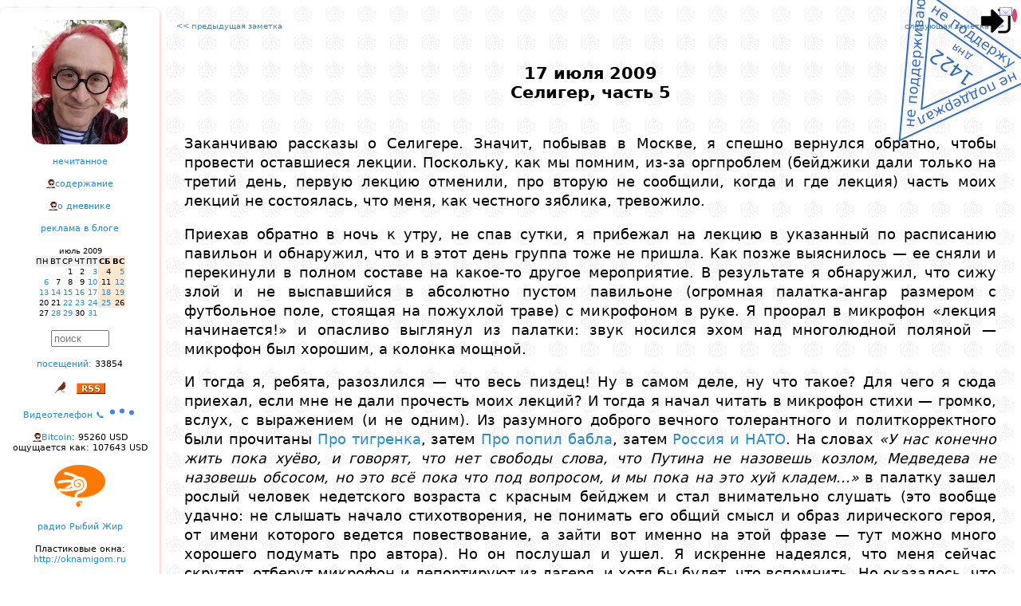

--- FILE ---
content_type: text/html; charset=windows-1251
request_url: https://lleo.me/dnevnik/2009/07/17
body_size: 11615
content:
<!DOCTYPE html>
<html lang="ru">
<head>
    <meta charset="windows-1251"/>
    <meta http-equiv="Content-Type" content="text/html; charset=windows-1251">
    <meta name=viewport content="width=device-width, initial-scale=1">

<meta name="Description" content="Леонид Каганов, дневник " />

<!-- Смотреть вид ссылки в этом фобаном фейсбуке: https://developers.facebook.com/tools/debug/sharing/ -->
<meta property="og:url" content="https://lleo.me/dnevnik/2009/07/17" />
<meta property="og:type" content="article" />
<meta property="og:title" content="Леонид Каганов: " />
<meta property="og:description" content="" />
<meta property="og:image" content="{LINK}" / >
<!-- meta property="og:image" content="https://lleo.me/dnevnik/design/userpick/lleo2018.jpg" / -->
<meta property="ia:rules_url" content="https://lleo.me/dnevnik/whatis" />

    <!--[if lt IE 9]><script src="//html5shiv.googlecode.com/svn/trunk/html5.js"></script><![endif]-->





<script type='module' language='JavaScript' src='https://lleo.me/extended/identicon/identicon.js'></script>

    <TITLE>Леонид Каганов: 2009/07/17 Селигер, часть 5</TITLE>

    <link rel="shortcut icon" type="image/x-icon" href="/favicon.ico" />
    <link rel="alternate" type="application/rss+xml" title="Леонид Каганов" href="https://lleo.me/dnevnik/rss.xml" />

    <link rel="prev" href="/dnevnik/" id="PrevLink" />
    <link rel="hunext" href="/dnevnik/" id="NextLink" />
    <link rel="UpLink" href="/dnevnik/" id="UpLink" />
    <link rel="DownLink" href="/dnevnik/contents/" id="DownLink" />
<script language='JavaScript'>
// --- 0 ---
var page_onstart=[];
// --- / 0 ---


// --- setcoo_unic5_dnevnik_ ---
page_onstart.push("c_save('unic5_dnevnik_','candidat',1)");
// --- / setcoo_unic5_dnevnik_ ---


// --- main ---

var useropt={};
var acn='0';
var acc='';
var IMBLOAD_MYID='top';
var MYHOST='lleo.me';
var wwwhost='/dnevnik/';
var admin=0;
var adm=0;
var mypage='https://lleo.me/dnevnik/2009/07/17';
var uc='unic5_dnevnik_';
var www_js='/dnevnik/js/';
var www_css='/dnevnik/css/';
var wwwcharset='windows-1251';
var www_design='/dnevnik/design/';
var www_ajax='/dnevnik/ajax/';
var num='1194';
var up='candidat';
var realname="candidat";
var unic='0';
var IP='3.15.184.112';
var hashpage='1768510613-59087f398c9d7a38';

var ux='';
var uname="";

var ux_name='unic5_ux_dnevnik';

var mnogouser=0;
var xdomain='https://x.lleo.me';
var xdom=xdomain+www_ajax+'autoriz.php?x=1';

var wintempl="<div id='{id}_body'>{s}</div><i id='{id}_close' title='Close' class='can'></i>";
var wintempl_cls='pop2 zoomIn animated';

// --- / main ---


// --- mailcheck ---
page_onstart.push('Mbox.check()');
// --- / mailcheck ---


// --- 1 ---
function d2(s) { return (1*s<10?'0':'')+s; }

function getkar(STIHDAT,days,t){
    const url = `/dnevnik/ajax/json.php?a=commentary&fromTime=${(parseInt(new Date().getTime()/1000)-86400*days)}&limit=100&num=${STIHDAT}&acn=0&opt=id,Text,Time`;
    AJC('karantinki_'+STIHDAT,600,url,function(s){ prnjson1(JSON.parse(s),t);});
}

function prnjson1(p,x) { var lastStrokiData='';
    const instemp='<div class="ptxt1"><div class="mtime1"{skobaclick}>{t}</div>{txt}</div>';
    var s=''; for(var i in p) { // if(in_array(p[i].id,[315955,315939,315938,315937,315936,315935,315934,315933,315932])) continue;
        if( p[i].Text.substring(0,1) == '#' ) continue;
        var a=new Date(p[i].Time*1000);
        var dd=a.getFullYear()+'/'+d2(a.getMonth()+1)+'/'+d2(a.getDate()),mm=d2(a.getHours())+':'+d2(a.getMinutes());
        if(lastStrokiData==dd) p[i].t=mm; else { lastStrokiData=dd; p[i].t=dd+' '+mm; }
        p[i].txt=p[i].Text.replace(/\n/g,"<br>");
        p[i].skobaclick=(adm?` onclick="majax('comment.php',{a:'edit',comnu:1,id:${p[i].id}});"`:"");
	s+=mpers(instemp,p[i]);
    }
    zabil('pdk1'+x,s); idd('pdk1'+x).style.display='block';
    setTimeout(function(){zabil('whed'+x,vzyal('whed'+x)+"<img style='position:absolute;z-index:1;top:0px;left:15px;width:56px;opacity:85%;' src='/dnevnik/2020/03/karantin.png'>");},2000);
}
    page_onstart.push("getkar(4583,7,1);");
    page_onstart.push("getkar(4671,7,2);");
// --- / 1 ---


// --- telegraph_count ---


page_onstart.push('telegraph_view()');

telegraph_view=function(){
    doclass('telegraph',function(e){
      e=e.querySelector('A');
      AJ(e.href.replace(/https\:\/\/(te.legra|telegra)\.ph\//g,'https://api.telegra.ph/getViews/'),function(s){
	    var span=document.createElement('SPAN');
	    span.innerHTML=' views: '+JSON.parse(s).result.views;
	    e.parentNode.appendChild(span);
      });
    },'someS');
};


// --- / telegraph_count ---


// --- 2 ---
page_onstart.push("var c=gethash_c(); if(c) majax('comment.php',{a:'loadpage_with_id',page:0,id:c,dat:1194});");
// --- / 2 ---
</script>
<script type='text/javascript' language='JavaScript' src='/dnevnik/js/main.js?1766157870'></script>
<script type='text/javascript' language='JavaScript' src='/dnevnik/js/transportm.js?1708173910'></script>
<script type='text/javascript' language='JavaScript' src='https://lleo.me/dnevnik/js/kuku.js'></script>
<script type='text/javascript' language='JavaScript' src='/dnevnik/2025/03/test_trya.js?1747227214'></script>
<script type='text/javascript' language='JavaScript' src='/dnevnik/js/pulse2.js?1764283044'></script>
<style type='text/css'>
.karplace { display:none;text-align:left;align:left;white-space:nowrap; } /* height:500px;overflow:hidden;overflow-x:hidden;overflow-y:scroll; */
.karzag { display:inline-block;font-family:"comic sans ms";font-size:20px;font-weight:bold; }
.mtime1 { display:block;position:absolute;top:-12px;right:10px;font-size:7px !important; }
.ptxt1 { text-align:left; width:180px; font-size:9px !important; position:relative; margin:42px 0px 0px 3px; font-family: "Trebuchet MS", sans-serif; }
</style>
<link href='/dnevnik/css/sys.css?1757318300' rel='stylesheet' type='text/css' charset='windows-1251' />
<link href='/dnevnik/css/share.css?1707064945' rel='stylesheet' type='text/css' charset='windows-1251' />
</head>

<style>

#container { max-width: 1300px; }

.twoCol .menupng { display:none; margin:0 auto; }

.twoCol #container { width: 100%; margin: 0 auto; text-align: left; padding: 0; position:relative; }
.twoCol #sidebar1 { margin-top:10px;
float:left; width:200px; padding: 15px 0; overflow-y:hidden; overflow:auto; text-align:center; background: #ffffff;
box-shadow: 0px 2px 4px 0px rgba(255,0,0,0.4); border-radius: 7px 7px 7px 7px;
}

.twoCol #sidebar1 h3, .twoCol #sidebar1 p { margin-left: 10px; margin-right: 10px; }

.twoCol #sidebar1 div { margin-bottom: 15px; font-size:11px; }

.twoCol #mainContent { /* БЛОК ЗАМЕТКИ */
text-align:justify;
margin: 0 0 0 200px; /* отступ основного блока на ширину левой колонки */
padding: 20px 10px 10px 10px;
border-collapse:collapse;
}

/*приветствие*/
.preword{ color:#FF0000; text-align:justify; margin-bottom:15px; font-size:x-small; padding: 0 15px; }
.header { text-align:center; margin-bottom:30pt; font-size: 16pt; font-weight: bold; }
.rekomenda { font-size: 13px; font-weight: bold; border: 1px dashed #ccc; margin: 0 10pt 10pt 10pt; padding: 10pt; }
.rekomenda:before { content:'Страницы, которые привлекли мое внимание за последние дни, рекомендую:'; }

#bodyz { text-align:justify; }

#post { padding: 0px 2%;
    margin-top: 40px;
    margin-left: auto;
    margin-right: auto;
    line-height: 1.4em;
}

#post h1{ text-align:center; font-size:medium; }
#copyright{ text-align:right; margin-top: 80px; margin-bottom: 50px; padding: 0 2%; }
#copyright table { margin-top: 20px; }
#comments{ width:auto; padding: 1% 2% 2% 2%; margin-top: 50px; text-align:justify; border-left: 1px dotted red;}

.item_com{ padding: 3px 10px 2px 40px; }
.twoCol #mainContent img { max-width: 100%; height: auto; }
#EEEEEEEEEEEEEEbodyz img { max-width: none !important; }

/* Медиа-запросы */

@media screen and (max-width: 900px) {

	.everybook { display:none; }

    .twoCol .menupng { display:block; text-align:center;}
    aside { display: none; }

    .twoCol #sidebar1 div { margin-bottom: 30px; font-size:18pt; max-width: 800px; text-align:center;}

    .twoCol #sidebar1 { float: none;
width:80%;
text-align:left;
margin:50px auto;
font-size: 16pt; font-weight: bold;
}
    .twoCol #mainContent { margin: 0 0 0 0; padding: 20px 10px 0 10px; border-left: none; }

    .twoCol #mainContent img { max-width: 100% !important; height: auto !important; }

    /* Календарь */
    .cld_top,.cld_days,.cld_red,.cld,.cld_this,.cld_ed {font-size: 20pt; padding:3pt;}

    .twoCol #sidebar1 input { font-size: 50pt; border: 3px solid #ccc; }
    .c0, .c1, .c2, .c3, .c4, .c5, .c6 { max-width: none; }

    .fakeimg { width: 40px !important; height: 40px !important; max-width:40px !important; max-height:40px !important;}
    .uimg { width: 80px !important; height: 80px !important; max-width:80px !important; max-height:80px !important;}
}

@media screen and (min-width: 901px) {
    aside { display: block !important; }
}
</style>

<body class="twoCol"><div id='mainbody'>

<div id='logindiv' style='display:inline;position:absolute;z-index:3;top:5px;right:10px;font-size:9px;'><img onclick="ifhelpc(mypage.split('://')[0]+'://'+ MYHOST+'/login','logz','Login')" onerror="this.src=www_design+'img/login.png';" alt="0" style="cursor:pointer;height:43px !important;width:43px !important;object-fit:cover;border-radius:50%;" src="/dnevnik/design/img/login.png"><span style="bottom:5px;height:10px;position:absolute;right:0;width:10px;"></span><span alt='личная почта' onclick="MAIL('Mail.All()')" style="cursor:pointer;bottom:25px;right:-5px;position:absolute;"><i class='e_kmail'></i><span class='mail_count' style="background:#dc4666;border-radius:50%;color:#fff;font-size:10px;text-align:center;padding:3px;"></span></span></div><script>if(window.top!==window) document.getElementById('logindiv').style.display='none';</script>


<div id="container">


<script src="/dnevnik/design/nez.js?2025" charset="windows-1251"></script>

<div class='menupng' onclick="var e=document.getElementsByTagName('aside').item(0); e.style.display=(e.style.display=='block'?'none':'block');document.getElementsByClassName('everybook').item(0).style.display='block';">
<i class='e_mobilemenu'></i>
<h1>Леонид Каганов: дневник</h1>
</div>

<aside><div id="sidebar1">




<div><a href="/">
<center><div style="background:url('//lleo.me/dnevnik/design/userpick/lleo2025.webp');width:120px;height:156px;border-radius:15px;" title='Дневник Леонида Каганова<br>перейти на главную страницу сайта'></div></center>
</a></div>




<nav>
<div><a title='Всплывает окошко со списком заметок,<br>которые ваш браузер ещё не открывал.' href="javascript:majax('okno.php',{a:'notseen',day:30})">нечитанное</a></div>

<div><a title='Перейти на страницу со списком всех заметок.' href='https://lleo.me/dnevnik/contents'>содержание</a></div>

<div><a title='Скучный документ с правилами этого дневника.' href='https://lleo.me/dnevnik/whatis'>о дневнике</a></div>

<div><a title='Хотите заказать рекламную статью или обзор?<br>Это возможно, но есть определенные ограничения.<br>Все подробности на странице рекламной политики.' href='/reklama'>реклама в блоге</a></div>

<div><center><table border=0 cellspacing=0 cellpadding=1>
<tr><td class=cld_top></td><td colspan=5 align=center class=cld_top>июль 2009</td><td align=right class=cld_top></td></tr>
<tr><td class=cld_days>ПН</td><td class=cld_days>ВТ</td><td class=cld_days>СР</td><td class=cld_days>ЧТ</td><td class=cld_days>ПТ</td><td class=cld_red><b>СБ</b></td><td class=cld_red><b>ВС</b></td></tr><tr><td class=cld>&nbsp;</td><td class=cld>&nbsp;</td><td class=cld>1</td><td class=cld>2</td><td class=cld><a href='/dnevnik/2009/07/03.html'>3</a></td><td class=cld_red>4</td><td class=cld_red><a href='/dnevnik/2009/07/05.html'>5</a></td></tr><tr><td class=cld><a href='/dnevnik/2009/07/06.html'>6</a></td><td class=cld>7</td><td class=cld>8</td><td class=cld>9</td><td class=cld><a href='/dnevnik/2009/07/10.html'>10</a></td><td class=cld_red>11</td><td class=cld_red><a href='/dnevnik/2009/07/12.html'>12</a></td></tr><tr><td class=cld><a href='/dnevnik/2009/07/13.html'>13</a></td><td class=cld><a href='/dnevnik/2009/07/14.html'>14</a></td><td class=cld><a href='/dnevnik/2009/07/15.html'>15</a></td><td class=cld><a href='/dnevnik/2009/07/16.html'>16</a></td><td class=cld><a href='/dnevnik/2009/07/17.html'>17</a></td><td class=cld_red><a href='/dnevnik/2009/07/18.html'>18</a></td><td class=cld_red><a href='/dnevnik/2009/07/19.html'>19</a></td></tr><tr><td class=cld>20</td><td class=cld>21</td><td class=cld><a href='/dnevnik/2009/07/22.html'>22</a></td><td class=cld><a href='/dnevnik/2009/07/23.html'>23</a></td><td class=cld><a href='/dnevnik/2009/07/24.html'>24</a></td><td class=cld_red><a href='/dnevnik/2009/07/25.html'>25</a></td><td class=cld_red>26</td></tr><tr><td class=cld>27</td><td class=cld><a href='/dnevnik/2009/07/28.html'>28</a></td><td class=cld><a href='/dnevnik/2009/07/29.html'>29</a></td><td class=cld>30</td><td class=cld><a href='/dnevnik/2009/07/31.html'>31</a></td></table></center></div>
</nav>

<div><INPUT type='text' size='7' style="color: #777777" value="поиск" onclick="majax('okno.php',{a:'search'})"></div>

<div><a title='Заходы на эту страницу по ссылкам<br>и через поисковики.' href="javascript:majax('statistic.php',{a:'loadstat',data:'1194'})">посещений:</a> <span class=counter onclick="this.onclick='';this.style.color='red';inject('counter.php?num=dnevnik_1194&ask=1&old=0');">33854</span></div>

<div></div>




<div><i class='e_bird16' onclick="majax('editor.php',{a:'rand'})" alt='Птичка Михаила: открыть случайную заметку'></i>   <a href='/dnevnik/rss.xml'><i class='e_rss' title='Мой дневник поддерживает RSS'></i></a></div>

<div><a href="/tele">Видеотелефон &#128222; <img src="/dnevnik/design/img/typing.svg" width="36"></a></div>


<div class=r><a href='https://lleo.me/btc' alt='График онлайн'>Bitcoin</a>: 95260 USD<br>ощущается как: 107643 USD</div>

<div><img src='/dnevnik/design/4duk.png' alt='включить радио Чипльдук <a href=http://4duk.ru>4duk.ru</a>' onclick="plays('http://radio.4duk.ru/4duk128.mp3');clean(this);"></div>

<div><a href='/radio' alt='включить мое онлайн радио' target=_blank>радио Рыбий Жир</a></div>

<div title='Фирма установки пластиковых окон моего друга Василия Ткачева, рекомендую.<br>Если скажете, что от меня и назовете пароль «ллео»,<br>то при любом заказе окон получите сувенир.'>Пластиковые окна:<br><a href='http://oknamigom.ru'>http://oknamigom.ru</a></div>

<div><a href='http://onlime.ru'><img border=0 src='https://lleo.me/dnevnik/2015/03/onlimeru.gif' title='Мой любимый домашний провайдер, через него я хожу в интернет'></a></div>

<!-- КАРАНТИНКИ -->


<center><div id='whed1' class='karzag animated flip delay-5s slower' карантинки</div></center>
<div id='pdk11' class='karplace' style='text-align:left !important'></div>
<div class=br>все <a href='/dnevnik/karantinki'>карантинки</a></div>
<!-- /КАРАНТИНКИ -->
<!-- 4стишия -->

<center><div id='whed2' class='karzag animated flip delay-5s slower' 4стишия</div></center>
<div id='pdk12' class='karplace' style='text-align:left !important'></div>
<div class=br>все <a href='/dnevnik/4stih'>четверостишия</a></div>
<!-- /4стишия -->



<script type="module">
    import { HulypulseClient } from '/dnevnik/js/pulse_client.js?2512'
    window.pulse = new HulypulseClient('wss://hulypulse_mem.lleo.me/ws');
    // window.pulse = new HulypulseClient('wss://hulypulse.lleo.me/ws');
    window.pulse.wait_connect = window.pulse.connect();
</script>


<p>Now online:<br><center><table><tr><td align=left><p><div class='onlines' style="text-align:left;font-size:11px;"></div></td></tr></table></center>

</div></aside><!--/sidebar-->



<div id="mainContent">
<center><table width=98% cellspacing=0 cellpadding=0><tr valign=top><td width=50%><font size=1><a href='/dnevnik/2009/07/16'><< предыдущая заметка</a></font></td><td width=50% align=right><font size=1><a href='/dnevnik/2009/07/18'>следующая заметка >></a></font></td></tr></table></center>

<div id="post">
    <header><div class='header'>17 июля 2009<div id=Header_1194>Селигер, часть 5</div></div></header>
    <article><div id="bodyz"><div id='Body_1194'><p>Заканчиваю рассказы о Селигере. Значит, побывав в Москве, я спешно вернулся обратно, чтобы провести оставшиеся лекции. Поскольку, как мы помним, из-за оргпроблем (бейджики дали только на третий день, первую лекцию отменили, про вторую не сообщили, когда и где лекция) часть моих лекций не состоялась, что меня, как честного зяблика, тревожило.

<p>Приехав обратно в ночь к утру, не спав сутки, я прибежал на лекцию в указанный по расписанию павильон и обнаружил, что и в этот день группа тоже не пришла. Как позже выяснилось — ее сняли и перекинули в полном составе на какое-то другое мероприятие. В результате я обнаружил, что сижу злой и не выспавшийся в абсолютно пустом павильоне (огромная палатка-ангар размером с футбольное поле, стоящая на пожухлой траве) с микрофоном в руке. Я проорал в микрофон «лекция начинается!» и опасливо выглянул из палатки: звук носился эхом над многолюдной поляной — микрофон был хорошим, а колонка мощной.

<p>И тогда я, ребята, разозлился — что весь пиздец! Ну в самом деле, ну что такое? Для чего я сюда приехал, если мне не дали прочесть моих лекций? И тогда я начал читать в микрофон стихи — громко, вслух, с выражением (и не одним). Из разумного доброго вечного толерантного и политкорректного были прочитаны <a href='/dnevnik/2006/09/29.html'>Про тигренка</a>, затем <a href='/dnevnik/2008/10/28.html'>Про попил бабла</a>, затем <a href='/dnevnik/2008/09/28.html'>Россия и НАТО</a>. На словах <i>«У нас конечно жить пока хуёво, и говорят, что нет свободы слова, что Путина не назовешь козлом, Медведева не назовешь обсосом, но это всё пока что под вопросом, и мы пока на это хуй кладем...»</i> в палатку зашел рослый человек недетского возраста с красным бейджем и стал внимательно слушать (это вообще удачно: не слышать начало стихотворения, не понимать его общий смысл и образ лирического героя, от имени которого ведется повествование, а зайти вот именно на этой фразе — тут можно много хорошего подумать про автора). Но он послушал и ушел. Я искренне надеялся, что меня сейчас скрутят, отберут микрофон и депортируют из лагеря, и хотя бы будет, что вспомнить. Но оказалось, что я не интересую вообще никого и ни в каком качестве — что бы ни творил. За мной никто не пришел. Я продолжил чтение стихов (читал все без разбору), и постепенно с окружающей территории на звук стали подтягиваться люди — три мальчика и три девочки. Мальчики попросили прочесть что-нибудь про спорт, 
я начал читать <a href='/tv/nr/stihi.htm#1'>Спортивного козла</a>, но забыл слова, и прочел взамен <a href='/dnevnik/2009/05/29.html'>Салочки говном</a>. Девочки попросили прочесть что-нибудь про любовь. Подумав, я прочел <a href='/dnevnik/2002/06/30.html'>Зэки пели про любовь</a> и <a href='/dnevnik/2009/05/13.html'>Ебала муха лампочку стоваттную</a>. Потом еще пришло человека три, мы закончили чтение стишков и принялись говорить о литературе, о коммерческом потенциале поэзии, о принципах построения сюжета, о методах организации литературной работы и так далее. Ребята были вообще на Селигере очень приятные и адекватные (особенно Дима и Андрей Войновы — привет славному городу Липецку!).

<p>После этого я поймал огранизаторов и сообщил, что лекция опять состоялась в странном качестве. Организаторы признались, что группу сняли для другого мероприятия. Я спросил, не повторится ли такое завтра на последней лекции, и мне сообщили, что больше моих лекций не будет. Тут я озверел и потребовал, чтобы мне вообще хоть как-то дали хоть что-то провести, потому что полноценную лекцию с полной группой за все эти дни я прочел одну (!). Мне безропотно выделили палатку, время и рекламное сообщение в местной радиотрансляции, и тем же вечером мы с Березиным прочли лекцию для молодых авторов по всяким интересным им проблемам — где издаваться, как составлять синопсис, как подписывать договор, какие есть методы раскрутки литераторов и насколько хорошо они работают.

<p>Ну а теперь последние фотки.

<p><center><img src=/dnevnik/img/2009/07/seliger4_kadyr.jpg border=1> <img src=/dnevnik/img/2009/07/seliger4_probeg.jpg border=1></center>

<p>Утренняя пробежка. Про чеченский флаг на Селигере я <a href='/dnevnik/2009/07/16.html#c37419'>рассказывал в комментах в предыдущей записи</a>, повторяться не хочется.

<p><center><img src=/dnevnik/img/2009/07/seliger4_don.jpg border=1> <img src=/dnevnik/img/2009/07/seliger4_elec.jpg border=1></center>

<p>Надписи на майках и спинах. Как заметил Семеняка, надпись на попе «здесь был Вася» выглядит достаточно двусмысленно. Но она стерта, так что один раз не считается.

<p><center><img src=/dnevnik/img/2009/07/seliger4_polevaya.jpg border=1></center>

<p>Рассмотрел наконец полевую кухню. Настоящую военную полевую кухню. Удобная штука! Самоходная печь (мечта Емели) на 4 отсека для 4 квадратных военных кастрюль. Может работать на дровах или на дизеле. Имеет отсеки для дров и встроенный бак для кипятка с краном. Кастрюли выполнены в виде стальных скороварок — то есть закрываются герметично, чтобы вместе с давлением давать больше 100 градусов, и пища быстрее готовилась.

<p><center><img src=/dnevnik/img/2009/07/seliger4_allea.jpg border=1> <img src=/dnevnik/img/2009/07/seliger4_seliger2009.jpg border=1></center>

<p>Декорации Селигера и главная сцена (ролики я выкладывал в предыдущем посте).

<p><center><img src=/dnevnik/img/2009/07/seliger4_monopoly.jpg border=1> <img src=/dnevnik/img/2009/07/seliger4_shag.jpg border=1></center>

<p>Народ отдыхает — играет в игры, бегает со спортивными снарядами. На снимке — «коллективная шагалка». С ее помощью очень смешно вместе весело шагать по просторам.

<p><center><img src=/dnevnik/img/2009/07/seliger4_sumo1.jpg border=1>
<img src=/dnevnik/img/2009/07/seliger4_sumo2.jpg border=1></center>

<p>Специальное оборудование позволяет каждому дистрофику почувствовать себя сумоистом. На снимке — две милые девочки-сумоистки. Кстати, встать самостоятельно такой сумоист не может — нужна помощь зала. Реально смешно, рекомендую.

<p><center><img src=/dnevnik/img/2009/07/seliger4_bkpu.jpg border=1></center>

<p>Ну а это бойцовский клуб имени Путина и парень, разминавшийся в одиночестве перед рингом. Краем глаза я заметил, что он как бы тайком перекрестился, после чего со значением прикоснулся ладонью к плакату, изображавшему суровый лик Путина, парящий над облаками. Но не уверен — мне могло это показаться. Спрашивать было неудобно, и я просто попросил его сфотографироваться.

<p>Одно для меня осталось загадкой. Среди всех песен о России, что звучали на Селигере в официальной ротации со сцен и радиорупоров, не было одной очень важной. Почему — загадка. А ведь именно она должна считаться гимном Селигера. Я уверен:

<p><center><object width="425" height="344"><param name="movie" value="http://www.youtube.com/v/KhKIzSrvyf4&hl=ru&fs=1&"></param><param name="allowFullScreen" value="true"></param><param name="allowscriptaccess" value="always"></param><embed src="http://www.youtube.com/v/KhKIzSrvyf4&hl=ru&fs=1&" type="application/x-shockwave-flash" allowscriptaccess="always" allowfullscreen="true" width="425" height="344"></embed></object>
</center>
</div></div></article>
</div>

<div id="copyright"><footer>© Леонид Каганов  <a href='mailto:lleo@lleo.me'>lleo@lleo.me</a></footer>

<div style='margin-top:10pt'><a target=_blank alt='репост в Facebook' class='shr shr_fb' href="https://www.facebook.com/sharer.php?src=sp&u=https%3A%2F%2Flleo.me%2Fdnevnik%2F2009%2F07%2F17"></a><a target=_blank alt='репост в VKontakte' class='shr shr_vk' href="http://vk.com/share.php?url=https%3A%2F%2Flleo.me%2Fdnevnik%2F2009%2F07%2F17&title=%D0%A1%D0%B5%D0%BB%D0%B8%D0%B3%D0%B5%D1%80%2C+%D1%87%D0%B0%D1%81%D1%82%D1%8C+5&description=%D0%A1%D0%B5%D0%BB%D0%B8%D0%B3%D0%B5%D1%80%2C+%D1%87%D0%B0%D1%81%D1%82%D1%8C+5"></a><a target=_blank alt='репост в Twitter' class='shr shr_tw' href="https://twitter.com/intent/tweet?status=%D0%A1%D0%B5%D0%BB%D0%B8%D0%B3%D0%B5%D1%80%2C+%D1%87%D0%B0%D1%81%D1%82%D1%8C+5%20https%3A%2F%2Flleo.me%2Fdnevnik%2F2009%2F07%2F17"></a><a target=_blank alt='репост в Одноклассники' class='shr shr_ok' href="https://connect.ok.ru/dk?st.cmd=WidgetSharePreview&st.shareUrl=https%3A%2F%2Flleo.me%2Fdnevnik%2F2009%2F07%2F17"></a><a target=_blank alt='репост в Livejournal' class='shr shr_lj' href="https://www.livejournal.com/update.bml?subject=%D0%A1%D0%B5%D0%BB%D0%B8%D0%B3%D0%B5%D1%80%2C+%D1%87%D0%B0%D1%81%D1%82%D1%8C+5&event=https%3A%2F%2Flleo.me%2Fdnevnik%2F2009%2F07%2F17%0A%D0%A1%D0%B5%D0%BB%D0%B8%D0%B3%D0%B5%D1%80%2C+%D1%87%D0%B0%D1%81%D1%82%D1%8C+5"></a><a target=_blank alt='репост в Viber' class='shr shr_vb' href="viber://forward?text=%D0%A1%D0%B5%D0%BB%D0%B8%D0%B3%D0%B5%D1%80%2C+%D1%87%D0%B0%D1%81%D1%82%D1%8C+5%20https%3A%2F%2Flleo.me%2Fdnevnik%2F2009%2F07%2F17"></a><a target=_blank alt='репост в WhatsApp' class='shr shr_wa' href="whatsapp://send?text=%D0%A1%D0%B5%D0%BB%D0%B8%D0%B3%D0%B5%D1%80%2C+%D1%87%D0%B0%D1%81%D1%82%D1%8C+5%20https%3A%2F%2Flleo.me%2Fdnevnik%2F2009%2F07%2F17"></a><a target=_blank alt='репост в Telegram' class='shr shr_tg' href="https://t.me/share/url?url=https%3A%2F%2Flleo.me%2Fdnevnik%2F2009%2F07%2F17&text=%D0%A1%D0%B5%D0%BB%D0%B8%D0%B3%D0%B5%D1%80%2C+%D1%87%D0%B0%D1%81%D1%82%D1%8C+5"></a></div>

</div><!--/copyright-->

<center><table width=98% cellspacing=0 cellpadding=0><tr valign=top>
<td width=50%><font size=1><a title="Селигер, часть 4" href='/dnevnik/2009/07/16'><< предыдущая заметка</a></font></td>
<td width=50% align=right><font size=1><a title="Таньга-кебаб по-московски. Рецепт." href='/dnevnik/2009/07/18'>следующая заметка >></a></font></td>
</tr></table></center>

<!--Comments --><div id="comments">
<div style='margin-left:15px;margin-bottom:10px;' class='l r' alt='Сообщите администрации портала о нарушениях владельца этого аккаунта' onclick="majax('mailbox.php',{a:'newform',tmpl:'provider',unic:4})">пожаловаться на эту публикацию администрации портала</div>
<div class='br l' style='padding:2px 15px 2px 15px' onclick="majax('okno.php',{a:'rekomenda'})">архив понравившихся мне ссылок</div>



<div class='ontyping'></div>

<div class=r style='margin: 50px;'><p>Комментарии к этой заметке автоматически отключились, потому что прошло больше 7 дней или число посещений превысило 20000. Но если что-то важное, вы всегда можете написать мне письмо: <a href=mailto:lleo@lleo.me>lleo@lleo.me</a></div><div id=0><div style='margin: 50px;'><input TYPE='BUTTON' VALUE='Комментарии: открытых 30' onClick="majax('comment.php',{a:'loadcomments',dat:1194,page:0,commenttmpl:(typeof(commenttmpl)=='string'?commenttmpl:'')})"></div><div></div></div>

</div><!--/Comments-->

</div><!--/mainContent -->
<!-- верстку :( --><br class=q />

<div style='margin:20px' id='online'></div>

</div><!--/container-->

</div></body></html>

--- FILE ---
content_type: application/javascript; charset=windows-1251
request_url: https://lleo.me/dnevnik/js/main.js?1766157870
body_size: 93787
content:

var lovilka='';
var alertmajax=0;
var mojaxsalt='';

// удаляем ненужные history закрытых окон
/*
if(window.addEventListener && window.history) setInterval(function() {
    if(Object.keys(mHelps).length) return;
    var w=document.location.href.split('?')[1];
    if(w && w.indexOf('win_')===0 && window.history.back) window.history.back();
},10);
*/

if(user_opt('ani')) page_onstart.push("LOADS(www_css+'animate.css',function(){wintempl_cls=wintempl_cls.replace(/animated/g,'')},function(){useropt.ani=0});");
else wintempl_cls=wintempl_cls.replace(/animated/g,'');

if(user_opt('er')) window.onerror=function(e,url,n) { // стукач об ошибках JS у пользователей
    console.log('LL_ERROR:'+e+"|"+n+"|"+url+'|'+lovilka+'|'+s);
    return true;
}

var alertmajax=0; // if(admin) setTimeout('var alertmajax=1',4000);

// обращения, которые обязаны идти только через секретный xdomain
var ifrnames=[
    'editor.php:editform',
    // 'editor.php:tags',
    'editor.php:settings_win',
    'editor.php:editform_new',
    'editor.php:newform',
    // 'editor.php:findreplace',
    'editor.php:xclipboard',
    'adminsite.php:edit',
    // 'adminsite.php:new',
    'login.php:getinfo' /*,'foto.php:album'*/
];

//function basename(path) { return path.replace(/^.*[\/\\]/g,''); }
function c_save(n,v,d,p) {
    // d=window.navigator.userAgent.indexOf('NokiaE90')<0?d:0; // заебала Нокия не понимать куки для домена
    if(v===false||v===null) return false; var N=new Date(); N.setTime(N.getTime()+(v==''?-1:3153600000000));
    document.cookie=n+'='+encodeURIComponent(v)+';expires='+N.toGMTString()+';'
    +'SameSite=Lax;'
    +'path='+(p==undefined?'/':p)+';'+(d!==0?'domain=.'+MYHOST+';':'');
}

var zindexstart=100; // начало отсчета слоев для окон
var activid=false; // id активного окна
var hid=1; // счетчик окон
var mHelps={}; // массив для окон: id:[hotkey,zindex]
var hotkey=[]; // [code,(ctrlKey,shiftKey,altKey,metaKey),func]
var hotkey_def=[]; // хоткеи главного окна
var nonav=0; // отключить навигацию и буквенные хоткеи И СИСТЕМУ ОПЕЧАТОК

if(window.top===window && mnogouser) page_onstart.push("if(ux=='c' || 1) ifhelpc(xdom,'xdomain','xdomain');");

if(admin) page_onstart.push("LOADS(www_js+'adm.js?rand='+Math.random(),function(){adm()})");

//========================================================
if(typeof(hotkey_default)!='function') hotkey_default=function(){
    hotkey=[];

    setkey('Escape','',function(e){ clean(isHelps())},true,1); // закрыть последнее окно
    setkey('Enter','ctrl',function(e){if(!isHelps()) helper_go()},true,1); // если не открыто окон - окно правки

    if(adm) {
	setkey('Digit1','ctrl',function(e){keyalert=(keyalert?0:1);talert('Key scan '+(keyalert?'ON':'off'),1000);},false); // включение сканкодов
	// setkey('x','alt',function(e){alert('Scroll W/H='+getScrollW()+'/'+getScrollH()+'\ndocument.compatMode='+document.compatMode+'\nwindow.opera'+window.opera+'\ngetWin W/H='+getWinW()+'/'+getWinH()+'\ngetWin W0/H0='+getWinW0()+'/'+getWinH0()+'\ngetDoc W/H='+getDocW()+'/'+getDocH());},false);
	setkey('KeyE','',function(e){majax('editor.php',{a:'editform',num:num,comments:(dom('commpresent')?1:0)})},false); // редактор заметки
	setkey('KeyN','',function(e){majax('editor.php',{a:'newform',hid:++hid})},false); // новая заметка
    }

    setkey('KeyU','',function(e){majax('login.php',{a:'getinfo'})},true); // личная карточка
};

page_onstart.push("hotkey_default()");

//========================================================

keykeys={ctrl:8,shift:4,alt:2,meta:1};

// setkey(
// [0] 'key' or keys[]
// [1] ,'ctrl shift alt meta' через проелы абы как лишь бы было
// [2] ,function(){} - если функции нет (''), то удалить
// [3] ,o Что вернуть return hotkey[i][3];
// [4] ,nav Должен отсутствовать если не навигационное ибо if(nonav && !hotkey[i][4]) return true; // навигация отключена для навигационных
// setkey('ArrowLeft','',function(e){})

function setkey(k,v,f,o,nav) { nav=nav?1:0; if(typeof(k)!='object') k=[k];
 for(var i=0;i<k.length;i++) {
    setkey0(k[i],v,f,o,nav);
    if(mHelps[activid]) mHelps[activid][0]=hotkey.slice(); else hotkey_def=hotkey.slice(); // и запомнить в массиве
 }
}

function setkey0(k,v,f,o,nav){ // повесить функцию на нажатие клавиши
    var e=0; for(var i in keykeys) if(v.indexOf(i)>=0) e+=keykeys[i]; // сетка всяких шифтов-контролов
    for(var i in hotkey) if(hotkey[i][0]==k && hotkey[i][1]==e){ // если уже есть - изменить
	if(!f || f=='') delete hotkey[i]; else hotkey[i]=[k,e,f,o,nav];
	return;
    }
    if(!f || f=='') return; // если нет, и не задана функция, - просто выйти
    if(e) hotkey.push([k,e,f,o,nav]); else hotkey.unshift([k,e,f,o,nav]); // иначе - задать с конца списка или с начала
}

function rel_redirect(id){ var e=dom(id); if(user_opt('n') && e && e.href && !isHelps()) {
    if(id=='PrevLink'){ var b=document.body,i=curX-startX; if(i<0)i=-i; b.style.left=i+'px'; setOpacity(b,0.5); }
    else if(id=='NextLink'){ var b=document.body,i=curX-startX; if(i<0)i=-i; b.style.right=i+'px'; setOpacity(b,0.5); }
    document.location.href=e.href; }
}


///////// ЭТУ ВСЮ ХУЙНЮ ПЕРЕДЕЛАТЬ БЫ
function cphash(a) {
    var b={}; for(var i in a) {
    if(typeof(a[i])!='undefined'){
    if(typeof(a[i])=='object' && typeof(a[i]['innerHTML'])!='string') b[i]=cphash(a[i]); else b[i]=a[i];}
    }
    b.push=a.push; b.unshift=a.unshift; // йобаный патч!
    return b;
}

function cpmas(a) { var b=[]; for(var i=0;i<a.length;i++){
    if(typeof(a[i])!='undefined'){
    if(typeof(a[i])=='object' && typeof(a[i]['innerHTML'])!='string') b[i]=cphash(a[i]); else b[i]=a[i];}
} return b; }

function isHelps(){ var max=0,id=false; for(var k in mHelps){ if(mHelps[k][1]>=max){max=mHelps[k][1];id=k;} } return id; }// найти верхнее окно или false

var print_r_id=0;
var print_rid={};

function printr_f(ev,e,i){ ev.stopPropagation(); print_r(print_rid[i]);
    if(e.className!='ll') { dom(e,"[Object]"); e.className='ll'; return; }
    e.className=''; e.style.marginLeft='30px'; dom(e,print_r(print_rid[i],0,1)+'\n');
}

function print_r(a,n,skoka) {
 if(skoka===0) return '@'; if(!skoka) skoka=10;
    var s='',t='',v,tp,vl,vv; if(!n)n=0; for(j=0;j<n*10;j++) t+=' ';
    if(typeof(a)!='object') return a;

    for(var j in a){
	if(typeof(j)=='undefined') { s='\nundefined'+s; continue; }
	tp=typeof(a[j]); v=a[j];
	try{ vv=''+v; } catch(x) { vv='(((Uncaught)))'; }

	if(tp=='function') {
	    // vl="<div style='color:orange;display:inline-table'>function</div>";
	    var z=(print_r_id++); print_rid[z]=v;
	    vl="<div style='color:orange;display:inline-table'>function(<div onclick=\"printr_f(event,this,'"+z+"')\" class='ll'>___</div>)</div>";
	}
	else if(tp=='number' || tp=='boolean') vl="<span style='color:lightgreen'>"+vv+'</span>';
	else if(tp=='undefined') vl="<span style='color:#ccc'>"+tp+"</span>";
	else if(tp=='string') vl="<div style='color:green;display:inline-table;'>"+vv+'</div>';
	else if(tp=='object' && !v) vl="<span style='color:#ccc'>null</span>";
	else if(tp=='object') {
	    var z=(print_r_id++); print_rid[z]=v; // cphash(v); // {}; Object.assign(print_rid[z],v);
	    vl = "<div onclick=\"printr_f(event,this,'"+z+"')\" class='ll'>"+vv+"</div>";
	}
	else vl='['+vv+"] <span style='color:green'>"+typeof(v)+'</span>';
	s='\n'+t+j+' = '+vl+s;
    }
    return s;
}



function in_array(s,a){ for(var l in a) if(a[l]==s) return l; return false; }

function newin(e) { return (e?e.classList.contains('newin'):e); }

clean=function(id,animtrue,History) {
    if(id===null||id===undefined) return;

    if(typeof(id)=='object') {
        if(typeof(id.id)!='undefined'&&id.id!='') id=id.id; // если есть имя, то взять имя
        else { var t='tmp_'+(hid++); id.id=t; id=t; } // иначе блять присвоить
    }

    var e=dom(id), nin=newin(e);

    if(nin && !History && window.addEventListener && window.history.back) {
	var w=document.location.href.split('?')[1];
	if(w && w.indexOf('win_'+id)===0) {
	    // вернуть, но тихо
	    window.removeEventListener('popstate', HistoryEvent);
	    window.history.back();
	    setTimeout(function(){ window.addEventListener('popstate', HistoryEvent, false);},50);
       }
    }

    if(typeof(mHelps[id])!='undefined' && !nin) { // окно было
        delete(mHelps[id]); // удалить окно
        mHelps_sort(top); // пересортировать
        if(!isHelps()) { hotkey=hotkey_def.slice(); nonav=0; } // восстановить дефаулты
    }

    if(e) {
	var clen=function(){
	    if(nin) dom.on( (e.previousSibling?e.previousSibling:document.body) );
	    if(e && e.parentNode) e.parentNode.removeChild(e);
		// e?.parentNode?.removeChild(e); РЎРЈР§РР™ Р•Р‘РђРќР«Р™ РђР™РџРђР”
	};

        if( nin || typeof(e.onanimationend)!='object' || in_array(id,['tenek','ajaxgif'])) clen(); // dom.off(id); setTimeout(clen,10);
        else { // animate
	    dom.off(e.querySelector('.winret'));
	    anim(e,(nin ? 'slideOutRight' : 'zoomOut'),clen,animtrue); // .zoomInRight .rotateOutUpLeft
	}
    } else if(typeof(idrename)!='undefined'&&typeof(idrename[id])!='undefined') { clean(idrename[id]); }
    dom.off('tip');
};

var JSload={};

function mHelps_sort(top) { // сортировка окон по слоям возрастания с предлежащим окном тени
    if(top=='salert') return;

    var mam=[],k=zindexstart,id=0; for(var i in mHelps) mam.push([i,mHelps[i][1]]);
    if(!mam.length){ // если нету распахнутых окошек
	clean('tenek');
	hotkey=hotkey_def.slice();
	activid=false;
	bukadump();
	return;
    }
    mam.sort(function(i,j){return i[1]>j[1]?1:0});

    for(var i=0;i<mam.length;i++){
	id=mam[i][0];
	if(id==top || !top && (i+1)==mam.length) continue;
	mHelps[id][1]=k; dom(id).style.zIndex=k++;
    } if(top) id=top;

    if(!mHelps[id]) { clean('tenek'); return; }

    if(typeof(document.body.style.pointerEvents)=='string') {
	var T=dom('tenek'); if(!T) { newdiv('',{id:'tenek',cls:'tenek'}); T=dom('tenek'); }
	T.style.zIndex=k++;
    }

    mHelps[id][1]=k; dom(id).style.zIndex=k;
    hotkey=mHelps[id][0].slice();
    activid=id;
    bukadump();
}

function bukadump() { // отладочник
    if(!dom('bukadump')) return;
    var s='<hr>';
    s+='<br>activid='+activid;
    s+='<p>hotkey='+print_r(hotkey,0,0).replace(/\n/g,'<br>').replace(/ /g,' ');
    s+='<hr>';
    dom('bukadump',dom.s('bukadump')+'<hr>'+s);
}

function inject(src){ loadScr(urlajax(src)); }

function urlajax(s,dir) { return ( s.indexOf('://')<0 && s.substring(0,1) != '/' ? (dir?dir:www_ajax)+s : s ); }

// умная подгрузка
// первый аргумент - имя файлы js или css или массив ['1.js','2.js','1.css']
// второй необязательный аргумент - функция, запускаемая по окончании удачной загрузки ВСЕХ перечисленных
// третий необязательный - функция при ошибке каждого из
// четвертый (sync) устаналивать в true, если важен порядок загрузки
// LOADS('1.js',function(){Удачно});
// LOADS(['1.js','2.css'],function(){ SUCCESS!},function(){ERROR!},sync);
// с ожиданием: await LOADS_promice(['1.js','2.css'],sync); // start end loaded
const LOADES={};
function LOADS(urls, onSuccess, onError, sync) {
    if(typeof urls === 'string') urls = [urls];
    urls = urls.filter(url => !LOADES[url]); // Отфильтруем уже загруженные
    if(!urls.length) return onSuccess ? onSuccess() : true; // Если нечего загружать, сразу успех
    const urls2 = [...urls];
    urls.forEach(url => {
        const attr = /\.css($|\?.+?$)/.test(url)
            ? { elname:'link', href:url, type:'text/css', rel:'stylesheet', media:'screen'}
            : { elname:'script', src:url, type:'text/javascript', defer: true};
        const el = document.createElement(attr.elname);
        for(const [a,b] of Object.entries(attr)) el.setAttribute(a,b);
        if(sync) el.async = false; // Управляем асинхронностью для скриптов
        el.onerror = (e) => {
            onError ? onError(url,e) : console.error(`Failed to load: ${url}`);
        };
        el.onload = () => {
            LOADES[url] = 1;
            urls2.splice(urls2.indexOf(url),1);
            if(!urls2.length) { ajaxoff(); if(onSuccess) onSuccess(); }
        };
        document.head.appendChild(el);
    });
    ajaxon();
}
LOADS_sync=function(urls,onSuccess,onError) { LOADS(urls,onSuccess,onError,1) }
LOADS_promise=LOADS_promice=include=function(urls,sync) { return new Promise(function(resolve,reject){ LOADS(urls,resolve,reject,sync) }); };


// создать новый <DIV class='cls' id='id'>s</div> в элементе paren (если не указан - то просто в документе)
// если указан relative - то следующим за relative
// если relative=='first'(или 0) - в начало
// если relative==['before',relative] - то перед relative
// иначе (рекомндуется писать 'last') - в конец
// rootElement=false;
function mkdiv(id,s,cls,paren,relative,display){ if(dom(id)) { dom(id,s); dom(id).className=cls; return; }
    var div=document.createElement('DIV');
    if(cls) div.className=cls;
    if(id) div.id=id;
    if(s) div.innerHTML=s;
    if(!display) div.style.display='none';
//    if(!paren) paren = rootElement | document.body;
    if(!paren) paren = document.body;

    if(relative===undefined) {
	try { paren.appendChild(div); } // paren.lastChild
	catch(u) {
	    if(admin) alert('id='+id+' paren='+paren+' s='+s);
	}
    }
    else if(relative===0||relative=='first') paren.insertBefore(div,paren.firstChild);
    else if(typeof(relative)=='object' && relative[0]=='before') paren.insertBefore(div,relative[1]);
    else paren.insertBefore(div,relative.nextSibling);
    return div;
}

function newdiv(s,ara,paren,relative,display){ if(typeof(ara)!='object') ara={};
    var div=mkdiv(ara.id,s,(ara.cls?ara.cls:ara.class),paren,relative,(display==undefined?1:display));
    if(ara.attr) for(var i in ara.attr) div.setAttribute(i,ara.attr[i]);
    return div;
}

function posdiv(id,x,y) { // позиционирование с проверкой на вылет, если аргумент '-1' - по центру экрана
    var e=dom(id),W,w,H,h,SW,SH,DW,DH;
    if(newin(e)) e=dom(id+'_body');

    e.style.position='absolute';
    w=e.clientWidth; h=e.clientHeight;
    e.style.display='none'; // перед измерением убрать
    W=getWinW(); H=getWinH(); SW=getScrollW(); SH=getScrollH();
    e.style.display='block';
    var es=e.currentStyle||window.getComputedStyle(e);
    var mL=1*es.marginLeft.replace(/px/,''),mR=1*es.marginRight.replace(/px/,'');

    if(x==-1) x=(W-w)/2+SW+mL-mR;
    if(y==-1) y=(H-h)/2+SH;
    DW=W-10; if(w<DW && x+w>DW) x=DW-w; if(x<0) x=0;
    if(y<0) y=0;
    if(!newin(e)) e.style.top=y+'px';
    e.style.left=(x-6)+'px';
}

function center(id) { dom.on(id); posdiv(id,0,0); posdiv(id,-1,-1); }

function addEvent(e,evType,fn) {
    if(e.addEventListener) { e.addEventListener(evType,fn,false); return true; }
    if(e.attachEvent) { var r = e.attachEvent('on' + evType, fn); return r; }
    e['on' + evType] = fn;
}

function removeEvent(e,evType,fn){
    if(e.removeEventListener) { e.removeEventListener(evType,fn,false); return true; }
    if(e.detachEvent) { e.detachEvent('on'+evType, fn) };
}

function hel(s,t) { ohelpc('id_'+(++hid),(t==undefined?'':s),s); }
function helps_cancel(id,f) { idd(id).querySelectorAll('.can')[0].onclick=f; }
function helpc(id,s) { helps(id,s); center(id); /* setTimeout(function(x){center(id)},500);*/ }
function ohelpc(id,z,s) { helpc(id,mk_helpbody(z,s)); }
function ohelp(id,z,s) { helps(id,mk_helpbody(z,s)); }
function mk_helpbody(z,s) { return (z==''?'':"<div class='legend'>"+z+"</div>")+"<div class='textbody'>"+s+"</div>"; }

function idie(s,t) {
    var e=typeof(s); if(e=='object') s="<pre style='max-width:"+(getWinW()-200)+"px'>"+print_r(s,0,3)+'</pre>';
    var header='';
    if(t!=undefined) { if(t.length < 120) header=h(''+t); else s=t+'<p>'+s; }
    var p=dom('idie'); if(p) { p=p.querySelectorAll('.textbody'); if(p&&p[0]) return dom.add(p[0],'<hr>'+s); }
    ohelpc('idie',header,s);
}
dier=idie;

HistoryEvent=function(e) {
    e.preventDefault();
    if( !window.history || !e ) return;
    if( !e.state || !e.state.win || !dom(e.state.win) ) {
	var wb=dom('winbody'); if(!wb) return;
	wb.childNodes.forEach(ee=>{clean(ee)});
	dom.on(document.body);
	return;
    }
    var id=dom(e.state.win).id;
    var w=document.location.href.split('?')[1];
    if(!w || !w.indexOf('win_')===0) return;

    var ee=dom('winbody').childNodes;
    for(var i=ee.length-1;i>=0;i--) { if(ee[i].id != id) clean(ee[i]); else break; }
};
// set Listener history

if(window.addEventListener) window.addEventListener('popstate', HistoryEvent,false);

winret=function(e){ if(window.history.back) window.history.back(); else clean(e.parentNode); };

// var wintempl="<div class='corners'><div class='inner'><div class='content' id='{id}_body' align=left>{text}</div></div></div>";
// var wintempl_cls='popup';
// var wintempl_cls='pop2';
// var wintempl="<div id='{id}_body'>{s}</div><i id='{id}_close' title='Close' class='can'></i>";
function helps(id,s,pos,cls,wt) {

 if(!user_opt('nowin')) {

    if(!dom('winbody')) {
         var d=document.createElement('DIV'),b=document.body,bp=b.parentNode;
	 d.id='winbody'; bp.insertBefore(d,bp.firstChild);
    }

  if(useropt.mobwin && !in_array(id,['salert','idie','dier','fotooper'])) {
    if(!dom(id)) {
	var em=dom('winbody');
	dom.off(document.body); em.childNodes.forEach(e=>{dom.off(e)});
//	rootElement.setAttribute('scrollTop',(document.documentElement.scrollTop || document.body.scrollTop));
//	rootElement.setAttribute('scrollLeft',(document.documentElement.scrollLeft || document.body.scrollLeft));

	newdiv("<div class='winret' onclick='winret(this)' style='font-size:50px;index:30;position:absolute;top:5px;left:5px;cursor:pointer;width:100%;text-align:left;'>&#9664;</div>\
<div style='margin: 80px 10px 0 10px; text-align:left' class='"+cls+"' id='"+id+"_body'>"+s+"</div>",{id:id,cls:'newin animate fadeInLeft'},
em);
	init_tip(dom(id));

	if(window.history && window.history.pushState) {
		window.history.pushState({win:id},'?win_'+id,'?win_'+id);
	}


    } else { if(dom(id+'_body')) dom(id+'_body',s); }

    hotkey=hotkey_def.slice(); // обнулить для окна все шоткеи
    return;
  }

}

if(!dom(id)) {

    if(!wt) wt=wintempl;
    mkdiv(id,wt.replace(/\{id\}/g,id).replace(/\{s\}/g,s),wintempl_cls+(cls?' '+cls:''),undefined,undefined,1);
    if(dom(id+'_close')) dom(id+'_close').onclick=function(e){clean(id)};

    init_tip(dom(id));

    onMoveObject(dom(id),false,
        function(e) {
            if(e.className=='legend' || e.id==id+'_body') return dom(id);
            return ( e.id==id ? e : false );
        }
    );
//  ===========================================================================

++hid;

if(!pos) posdiv(id,mouse_x,mouse_y);

mHelps[id]=[hotkey.slice(),999999]; // сделать самым верхним

} else dom(id+'_body',s);

hotkey=hotkey_def.slice(); // обнулить для окна все шоткеи
setTimeout("mHelps_sort('"+id+"');",10); // пересортировать
addEvent(dom(id),'click',function(){ mHelps_sort(this.id); });
}

// координаты мыши
var mouse_x=mouse_y=0;
document.onmousemove = function(e){ e=e||window.event;
  if(e.pageX || e.pageY) { mouse_x=e.pageX; mouse_y=e.pageY; }
  else if(e.clientX || e.clientY) {
    mouse_x = e.clientX + (document.documentElement.scrollLeft || document.body.scrollLeft) - document.documentElement.clientLeft;
    mouse_y = e.clientY + (document.documentElement.scrollTop || document.body.scrollTop) - document.documentElement.clientTop;
  }
try{e=dom('ajaxgif'); e.style.top=15+mouse_y+'px'; e.style.left=15+mouse_x+'px';}catch(e){}
};

function setOpacity(e,n) { e.style.opacity=n; }

function getScrollH() { return window.pageYOffset; }
function getScrollW() { return window.pageXOffset; }
function getWinW() { return window.innerWidth; }
function getWinH() { return window.innerHeight; }
function getDocH() { return document.documentElement.scrollHeight; }
function getDocW() { return document.documentElement.scrollWidth; }

// =========================================================================


// --- процедуры pins ---
function insert_n(e) { var v=e.value;
    var t1=v.substring(0,e.selectionStart); // текст перед
    var t2=v.substring(e.selectionEnd,v.length); // текст после
    var pp=GetCaretPosition(e);
    e.value=t1.replace(/\s+$/,'') + "\n" + t2.replace(/^\s+/,'');
    setCaretPosition(e,pp);
}

function ti(id,tmpl) { // заменить выделенное на tmpl, в котором {select} заменится на выделенное
    var e=dom(id),v=e.value,ss=e.selectionStart,es=e.selectionEnd;
    var s=tmpl.replace(/\{select\}/g,v.substring(ss,es));
    GetCaretPosition(e); e.value=v.substring(0,ss)+s+v.substring(es,v.length); setCaretPosition(e,ss+s.length);
    e.selectionStart=ss; e.selectionEnd=ss+s.length;
}

function tin(id,s) { // заменить выделенное на s
    var e=dom(id),v=e.value,ss=e.selectionStart,es=e.selectionEnd;
    GetCaretPosition(e); e.value=v.substring(0,ss)+s+v.substring(es,v.length); setCaretPosition(e,ss+s.length);
}

var scrollTop=0;

function GetCaretPosition(e) { var p=0; // IE Support
    if(document.selection){ e.focus(); var s=document.selection.createRange(); s.moveStart('character',-e.value.length); p=s.text.length; } // Firefox support
    else if(e.selectionStart || e.selectionStart=='0') p=e.selectionStart;
    scrollTop=e.scrollTop; return p;
}

function setCaretPosition(e,p) {
    if(e.setSelectionRange){ e.focus(); e.setSelectionRange(p,p); }
    else if(e.createTextRange){ var r=e.createTextRange(); r.collapse(true); r.moveEnd('character',p); r.moveStart('character',p); r.select(); }
    e.scrollTop = scrollTop;
}



//======================================== jog
function valid_up(l) {
    var u=('#'+l).replace(/^#(\d+)\-[0-9ABCDEF]{32}$/gi,"$1"); return isNaN(u)||u==0?false:l;
}

var unic_rest_flag=0; function unic_rest(i) { return 0; // заебало! временно отключим!
    /*
    if(unic_rest_flag) return;
    var upo=valid_up(i?fc_read('up'):f5_read('up')); // прочитать из одного или другого хранилища
    if(up!=upo && upo!==false) { unic_rest_flag=1; return majax('restore_unic.php',{up:up,upo:upo,num:num,i:i}); } // восстановить!
    if(up!='candidat') return (i?fc_save('up',up):f5_save('up',up));
    */
}
// page_onstart.push('unic_rest(0)'); // заебало! временно отключим!

var jog=false,f5s=false;

c_read=function(n) {
    var a=' '+document.cookie+';'; var c=a.indexOf(' '+n+'='); if(c==-1) return false; a=a.substring(c+n.length+2);
    return decodeURIComponent(a.substring(0,a.indexOf(';')))||false;
};
fc_read=fc_save=function(n,v){ return false; };
f_read=function(n,def){ return f5_read(n,def)||c_read(n); };

f_save=f5_save=l_save=function(key, value, storage) {
    if(key.length>500) idie('f_save error k.length='+k.length);
    if(value.length>20000) idie('f_save error v.length='+v.length);
    try { window[storage?'sessionStorage':'localStorage'].setItem(key, value); return true; }
    catch(er) { return err_store(er,arguments.callee.name); }
};

f5_read=l_read=function(key, def, storage) {
    try { const val = window[storage?'sessionStorage':'localStorage'].getItem(key); return (val === null ? def : val); }
    catch(er) { return err_store(er,arguments.callee.name); }
};

f5_del=l_del=function(key, storage) {
    try { window[storage?'sessionStorage':'localStorage'].removeItem(key); return true; }
    catch(er) { return err_store(er,arguments.callee.name); }
};

f5_all=function(storage) {
  const items = {}, st = storage?'sessionStorage':'localStorage';
  for(let i=0; i<window[st].length; i++) {
    const key = window[st].key(i);
    items[key] = window[st].getItem(key);
  }
  return items;
};

err_store=function(e,fnam) { // да блять, иногда даже они рушатся

if(e.name=='NS_ERROR_FILE_CORRUPTED') alert("\
Опс, да у вас ебанулось браузерное хранилище!\nУ меня такое было, когда я скопировал папку от старого Firefox в новый.\
\n\nНе думаю, что проблема ограничится лишь этим сайтом. Надо найти и ручками ёбнуть файлы типа:\
\n~/.mozilla/firefox/3t20ifl1.default/webappsstore.sqlite\
\n~/.mozilla/firefox/3t20ifl1.default/webappsstore.sqlite-wal");

    else alert('Error '+fnam+'(): '+e.name);
    return false;
}

time=function(){ return new Date().getTime(); };
sizer=function(x,p=2) { var i=0; for(;x>=1024;x/=1024,i++){} return Math.round(x,p)+['b','Kb','Mb','Gb','Tb','Pb'][i]; };

unixtime2str = function(x,s='Y-m-d H:i:s') { // convert unixtime to string
    var d = new Date(x * 1000); // Convert Unix time to milliseconds
    function dd(x) { return ("0"+x).slice(-2) }
    return s.replace('Y',d.getFullYear())
        .replace('m',dd(d.getMonth()+1) ) // Months are zero-based
        .replace('d',dd(d.getDate()) )
        .replace('H',dd(d.getHours()) )
        .replace('i',dd(d.getMinutes()) )
        .replace('s',dd(d.getSeconds()) );
};


// comments
var komsel_n=0,komsel_v='';
var comnum=0;
if(typeof(commenttmpl)=='undefined') var commenttmpl='';
function kus(unic) { if(unic) majax('login.php',{a:'getinfo',unic:unic}); }// личная карточка
function kd(e) { if(confirm('Delete?')) majax('comment.php',{a:'del',id:ecom(e).id}); } // del
function ked(e) { majax('comment.php',{a:'edit',comnu:comnum,id:ecom(e).id,commenttmpl:commenttmpl}); } // edit
function ksc(e) { majax('comment.php',{a:'scr',id:ecom(e).id,commenttmpl:commenttmpl}); } // screen/unscreen
function ko(e) { majax('comment.php',{a:'ans',id:ecom(e).id,commenttmpl:commenttmpl}); } // ans-0-1-undef
function rul(e) { majax('comment.php',{a:'rul',id:ecom(e).id,commenttmpl:commenttmpl}); } // rul-не rul
function ka(e) { e=ecom(e); majax('comment.php',{a:'comform',id:e.id,lev:e.style.marginLeft,comnu:comnum,commenttmpl:commenttmpl}); } // answer
function kpl(e) { majax('comment.php',{a:'plus',id:ecom(e).id,commenttmpl:commenttmpl}); } // +
function kmi(e) { majax('comment.php',{a:'minus',id:ecom(e).id,commenttmpl:commenttmpl}); } // -
function kl(e) { if(komsel_n!==0) dom(komsel_n).style.border=komsel_v;
    komsel_n=ecom(e).id; komsel_v=dom(komsel_n).style.border;
    dom(komsel_n).style.border='5px dotted red'; return true;
} // link
function opc(e,num) { e=ecom(e); majax('comment.php',{a:'pokazat',dat:num,oid:e.id,lev:e.style.marginLeft,comnu:comnum,commenttmpl:commenttmpl}); } // показать
function ecom(e){while((e.id==''||e.id==undefined)&&e.parentNode!=undefined) e=e.parentNode; return e.id==undefined?0:e;}

function skm(e) { var i=ecom(e).id; hide_comm(i); comhif5(i,1); } // убрать коммент

function comhif5(i,z) { var n='hidcom'+num,r=f5_read(n); if(!r) r=[]; else r=r.split(',');
    if(z) { if(!in_array(i,r)) r.push(i); } else { var l=in_array(i,r); if(false!==r) r.splice(l,1); }
    f5_save(n,r.join(','));
}

function restore_comm(e) {
    e=e||window.event,i=e.target.id.replace(/scc_/g,''),s='scc_'+i;
    majax('comment.php',{a:'why_hidden_comm',e:e.target.id,unic:dom(i).getAttribute('unic')});
}
function hide_comm(i) { i=i.replace(/scc_/g,''); var s='scc_'+i; if(!dom(s)) dom(i,"<div id='"+s+"'>"+dom.s(i)+"</div>"); dom.off(s); setTimeout("addEvent(dom('"+i+"'),'click',restore_comm)",10); }

// bigfoto - заебался отдельно пристыковывать
// BigLoadImg("http://lleo.aha.ru/tmp/img.php?text="+Math.random());
// Два варианта вызова: либо модулем для серии фоток, либо без второго параметра просто bigfoto('somepath/file.jpg')
// <img style='border:1px solid #ccc' onclick="return bigfoto('/backup/kniga_big.gif')" src="/backup/kniga_small.gif">

var BigImgMas={},bigtoti=0,bigtotp=0;
function bigfoto(i,p){
    if(typeof(i)=='object') i=i.href;
    var TDATA=(p!=undefined && isNaN(p) ? p : false); // переданы ли полезные слова вторым аргументом?

    var Z=( p==undefined || TDATA!==false ); var n=Z?i:i+','+p;

    if(typeof(BigImgMas[n])=='undefined'){
        if(!Z && !dom("bigfot"+p+"_"+i)) return false;
        // ajaxon();
        BigImgMas[n]=new Image();
        BigImgMas[n].src=Z?n:dom("bigfot"+p+"_"+i).href;
    }

    if(!Z) { bigtoti=i; bigtotp=p; }
    if(BigImgMas[n].width*BigImgMas[n].height==0) { setTimeout('bigfoto('+(Z ? '"'+n+'"' : n)+')',200); return false; }
    // ajaxoff();

    if(Z) var tt="<div id='bigfostr' class=r>"+(TDATA===false?n:TDATA)+"</div>";
    else {
	var g=i; while(dom('bigfot'+p+'_'+g)) g++;
	var tt=(g>1?(i+1)+" / "+g:'')+(dom('bigfott'+p+'_'+i)?"    <div style='display:inline;' title='nexпредыдущая/следующая: стрелки клавиатуры' id='bigfottxt'>"+dom.s('bigfott'+p+'_'+i)+'</div>':'');
	if(tt!=''||admin) tt="<div id='bigfostr' class=r"+(admin?" title='Admin, click to edit!' onclick=\"majax('editor.php',{a:'bigfotoedit',num:"+dom.s('bigfotnum'+p)+",i:"+i+",p:"+p+"})\"":"")+">"+tt+"</div>";
    }
    var navl=Z?'':"<div id='bigfotol' style='position:absolute;top:0px;left:0px;'"+((!i)?'>':" title='prev' onclick='bigfoto(bigtoti-1,bigtotp)' onmouseover=\"dom.on('bigfotoli')\" onmouseout=\"dom.off('bigfotoli')\"><i id='bigfotoli' style='position:absolute;top:0px;left:3px;display:none;' class='e_DiKiJ_l'></i>")+"</div>";
    var navr=Z?'':"<div id='bigfotor' style='position:absolute;top:0px;right:0px;'"+((g==i+1)?'>':" title='next' onclick='bigfoto(bigtoti+1,bigtotp)' onmouseover=\"dom.on('bigfotori')\" onmouseout=\"dom.off('bigfotori')\"><i id='bigfotori' style='position:absolute;right:3px;display:none;' class='e_DiKiJ_r'></i>")+"</div>";

helps('bigfoto',"<div style='position:relative'>"+(admin?"<div id='bigfoto_opt' style='position:absolute;display:inline;bottom:-18px;right:-5px'>\
<i class='knop e_finish' title='Options' onclick=\"majax('foto.php',{a:'options',img:'"+BigImgMas[n].src+"',p:'"+p+"',num:num})\"></i>\
</div>":'')+navl+"<img id='bigfotoimg' src='"+BigImgMas[n].src+"' onclick=\"clean('bigfoto')\">"+navr+"</div>"+tt,1);

    var w=BigImgMas[n].width,h=BigImgMas[n].height,e=dom('bigfotoimg');
    var H=(getWinH()-20); if(h>H && H>480) { w=w*(H/h); h=H; e.style.height=H+'px'; }
    var W=(getWinW()-50); if(w>W && W>640) { h=h*(W/w); w=W; e.style.width=W+'px'; }
    if(dom('bigfostr')) dom('bigfostr').style.width=w+'px';

    if(!Z){
        dom('bigfotol').style.width=dom('bigfotor').style.width=w/4+'px';
        dom('bigfotol').style.height=dom('bigfotor').style.height=h+'px';
        if(dom('bigfotoli')) dom('bigfotoli').style.top=(h-16)/2+'px';
        if(dom('bigfotori')) dom('bigfotori').style.top=(h-16)/2+'px';
        setkey(['ArrowLeft','4'],'',function(){bigfoto(bigtoti-1,bigtotp)},false);
        setkey(['ArrowRight','7'],'',function(){bigfoto(bigtoti+1,bigtotp)},false);
    }
    // dom.on('bigfoto');
    center('bigfoto');
    return false;
}

// tip

function init_tip(w) { w=w||document;

    if(window.identicon_ready) identicon_init(w);

if(!dom('tip')) {
    mkdiv('tip','','b-popup bubble-node b-popup-noclosecontrol');
    dom('tip','<div class="b-popup-outer"><div class="b-popup-inner"><div id="rtip"></div><i class="i-popup-arr i-popup-arrtl"><i class="i-popup-arr-brdr-outer"><i class="i-popup-arr-brdr-inner"><i class="i-popup-arr-bg"></i></i></i></i><i class="i-popup-close"></i></div></div>');
}
    if(w.id=='tip') return;

    if(useropt.mat && (!w.id || '#'!=w.id.replace(/(editor|cm)\d+/g,'#'))) delmat(w===document?w.body:w); // и сюда же заодно всрём обработку мата

var attr,j,i,a,s,e,t,el=['a','label','input','img','span','div','textarea','area','select','i','td','tr','blockquote'];
for(j=0;j<el.length;j++){ t=el[j]; e=w.getElementsByTagName(t); if(e){ for(i=0;i<e.length;i++){ a=e[i];

if(t=='img' && user_opt('i')) { // для ошибки при загрузки картинок
    a.setAttribute('onerror','erimg(this)');
    a.setAttribute('src',a.getAttribute('src'));
} else if(t=='input'||t=='textarea'||t=='select') { // и отключить навигацию для INPUT и TEXTAREA

	// просили
	if(t=='input' && (a.name=='email'||a.name=='mail')) { a.setAttribute('type','email'); a.setAttribute('inputmode','email'); }

	if( (t=='input'||t=='textarea') && a.onFocus==undefined) addEvent(a,'focus',function(){nonav=1});
	attr=a.getAttribute('ramsave');
	if(attr!==null && !a.defaultValue) { // если указан атрибут ramsave='name', то сохранять в памяти браузера эту переменную и восстанавливать
		if(attr=='') {
		    attr=(a.id?a.id:(a.name?a.name:attr)); // если =1, то имя такое же, как id или name
		    a.setAttribute('ramsave',attr);
		}
		var vv=f5_read(attr) || a.getAttribute('placeholder') || '';
		    if(a.type=='checkbox') a.checked=1*vv;
		    else if(a.type=='radio') a.checked=(a.value==vv?1:0);
		    else a.value=vv;
		addEvent(a,'change',function(){
		    f5_save(this.getAttribute('ramsave'), ( this.type=='checkbox' || (this.type!='radio' && this.checked) ? (this.checked?1:0) : this.value ) );
		});
	}
}

    attr=a.getAttribute('title')||a.getAttribute('alt');

    if(attr=='play') {

	var za=dom.s(a),url=za.split(' ')[0],text=za.substring(url.length+1),cls;
	if(text=='') text=url;
	if(/(mp3|ogg|wav|flac)$/.test(url)) { // mp3
	    cls='ll pla';
	    if(text.indexOf('<')<0) text="<img style='vertical-align:middle;padding-right:10px;' src='"+www_design+"img/play.png' width='22' height='22'>"+text;
	} else {
	    cls='ll plv';
	    if(text.indexOf('<')<0) text="<i style='vertical-align:middle;padding-right:10px;' class='e_play-youtube'></i>"+text;
	}
	a.className=cls;
	// addEvent(a,'click',function(){ changemp3x(url,text,this); });
	a.setAttribute('media-url',url);
	a.setAttribute('media-text',text);
	addEvent(a,'click',function(){ changemp3x('','',this); });
	// a.onclick="changemp3x('"+url+"','"+text+"',this);";
	dom(a,text);
	a.style.margin='10px';
	tip_a_set(a,'Play Media');
	a.style.display='block';
    }
    else if(attr=='cpbuf') addEvent(a,'click',cpbuf);

    else tip_a_set(a,attr);

}}}
}

function erimg(e){ e.onerror='';
    tip_a_set(e,'image error<br>'+h(e.src));
    e.src=www_design+'img/kgpg_photo.png';
}

function tip_pos(){ posdiv('tip',mouse_x-35,mouse_y+25); }

function tip_a_set(a,s) { if(s && a.onMouseOver==undefined) {
    a.setAttribute('tiptitle',s); a.removeAttribute('title'); a.removeAttribute('alt');
    addEvent(a,'mouseover',function(){ dom('rtip',s); tip_pos(); });
    addEvent(a,'mouseout',function(){ dom.off('tip') });
    addEvent(a,'mousemove',function(){ tip_pos() });
    addEvent(a,'dblclick',function(){ salert(this.getAttribute('tiptitle'),5000); });
}}

page_onstart.push("init_tip()");

//==========
// процедура правки v2.1
//
// (с)LLeo 2009 для проекта блогодвижка http://lleo.aha.ru/blog/
//
// за бесценные советы, дизайн вспывающего окошка и процедуры работы с выделением - спасибо Михаилу Валенцеву http://valentsev.ru

var leftHelper;
var topHelper;
var site_id;
var Nx = 630;
if(!hashpresent) var hashpresent='1';
var keyalert=0;

// 1 - Браузеры. 2 - IE. 3 - Неизвестно.
var browsertype=(document.createRange)?1:(-[1,])?3:2;

window.onload=function(e) { e=e||window.event;
    // document.onkeyup = function(e){ };
    document.onkeydown = function(e) { e=e||window.event;
        // var k=(e.key?e.key:e.keyCode?e.keyCode:e.which?e.which:null); if(k===0) return;
        var kod=(e.code?e.code:null),ct=e.metaKey+2*e.altKey+4*e.shiftKey+8*e.ctrlKey;

        if(keyalert) { setTimeout("talert('Code: "+kod+" Alt: "+ct+"',2000)",50); return false; }

        for(var i in hotkey) if( hotkey[i][0]==kod && hotkey[i][1]==(hotkey[i][1]&ct)) {
            if(nonav && !hotkey[i][4]) return true; // навигация отключена для навигационных
            setTimeout("hotkey["+i+"][2]('"+kod+" "+ct+"')",10);
            return hotkey[i][3];
        }
    };

    // === / KEYBOARD ===
    window.onresize=function(){ screenWidth=document.body.clientWidth; }; window.onresize();

    // === MOUSE ===
    document.onmouseup=function(e){ e=e||window.event;
        if(isHelps() || nonav) return; // Если уже есть открытые окна - нах правку!
        opecha.o=((document.selection)?document.selection.createRange().text:window.getSelection())+'';

        var n=(browsertype==1?(window.getSelection().anchorNode?window.getSelection().anchorNode:'')
        :(browsertype==2?document.selection.createRange().parentElement():'')
        );

        if(browsertype==3 || !n || !opecha.o.length || opecha.o.length>1024) return;

        while((n.tagName!='DIV' || n.id=='' || n.id==undefined) && n.parentNode!=undefined) n=n.parentNode;
        if(n.id==undefined) return;
        opecha.id=n.id;

        if(user_opt('ope')) return helper_go();

        if(!opecha.n) return;
        opecha.n--;
        salert("Опечатка? Выделите и Нажмите Ctrl+Enter",1000);
        setkey('Enter','ctrl',function(e){clean('salert');helper_go();},false);
    };

    for(var inok=page_onstart.length-1;inok>=0;inok--) { var F=page_onstart[inok],TF=typeof(F);
        try{
	    if(TF=='function') F(); else if(TF=='string') eval(F);
	    else ErrorUnknownOnstartCallFunction();
	} catch(e){ salert('Error ostart: '+h(e.name+":"+e.message)+"<br>"+h(e.stack)+'<p>'+h(page_onstart[inok])+"<hr>"+F); }
    } page_onstart=[];
};
// end window.onload

onstart=function(F) { page_onstart.push(F); return page_onstart.length-1; }

var opecha={n:1,o:'',id:0};

// Сам обработчик опечаток
function helper_go() {
    if(!opecha.id) return; var o=opecha.o,oid=opecha.id,b=stripp(dom.s(oid));
    majax('ajax_pravka.php',{a:'textarea',num:num,n:scount(b,stripp(nl2brp(o))),oid:oid,o:o,ss:b.indexOf(nl2brp(o))});
}

function scount(str,s) { var i=0,c=0; while((i=str.indexOf(s,++i))>0) c++; return c; }
function nl2brp(s) { return s.replace(/\n\n/g,"<p>").replace(/\n/g,"<br>"); }
function brp2nl(s) { return s.replace(/<p>/gi,"\n\n").replace(/<br>/gi,"\n"); }
function stripp(s) { return s.replace(/<\/p>/gi,""); }

function salert(l,t) {
    var p=dom('salert');
    if(p){ p=p.querySelectorAll('textbody'); if(p && p[0]) { dom.add(p[0],'<hr>'+l); return false; } }
    helpc('salert',"<div style='padding:20px' class='textbody'>"+l+"</div>");
    if(t) setTimeout("clean('salert')",t);
    return false;
}

//-------------------------------------------------------------------------

function talert(s,t){ mkdiv('talert',s,'qTip'); posdiv('talert',-1,-1); if(t) setTimeout("clean('talert')",t); }

function gethash_c(){ return 1*document.location.href.replace(/^.*?#(\d+)$/g,'$1'); }

function plays(url,silent){ // silent: 1 - только загрузить, 0 - петь, 2 - петь НЕПРЕМЕННО, невзирая на настройки
    if(silent!=2 && typeof('user_opt')!='undefined' && !user_opt('s')) return; // если в опциях запрещено
    var audio = new Audio(url);
    if(silent!=1) audio.play();
//    newdiv("<audio style='position:absolute;width:1px;height:1px;overflow:hidden;left:-40px;top:0;opacity:0'"+(silent==1?'':" autoplay='autoplay'")+" src=\""+url+"\"></audio>",{id:'plays'+(silent==1?playsid++:'')});
}

function user_opt(s) { return typeof(useropt[s])=='undefined'?0:useropt[s]; };
function go(s) { window.top.location=s; }

h=function(s){
    return (''+s)
	.replace(/&(?![A-Za-z0-9]+;|#[0-9]+;|#x[0-9A-Fa-f]+;)/g,'&'+'amp;')
	.replace(/</g, '&'+'lt;').replace(/>/g, '&'+'gt;')
        .replace(/"/g, '&'+'quot;') // "
        .replace(/'/g, '&'+'#039;'); // '
};

uh=function(s){
    return (''+s)
        .replace(/&quot;/g, '"')
        .replace(/&#039;/g, "'")
        .replace(/&lt;/g, '<')
        .replace(/&gt;/g, '>')
	.replace(/&amp;/g, '&');
};

h.dump = function(s){ return "<pre>"+h(s).replace(/\t/sg,blue('\\'+'t')).replace(/\r/sg,blue('\\'+'r')).replace(/\n/sg,blue('\\'+'n\n'))+"</pre>"; }

function trim(s){ return s.replace(/\r/s,'').replace(/^\s+/s,'').replace(/\s+$/g,''); }

// {_PLAY:

var youtubeapiloaded=0;
var mp3imgs={play:www_design+'img/play.png',pause:www_design+'img/play_pause.png',playing:www_design+'img/play_go.gif'};

stopmp3x=function(ee){ ee.src=mp3imgs.play; setTimeout("clean('audiosrcx_win')",50); };

changemp3x=function(url,name,ee,mode,viewurl,download_name) { //  // strt

    if(url=='') url=ee.getAttribute('media-url');
    if(name=='') name=ee.getAttribute('media-text'); if(!name) name='';

    if(-1!=name.indexOf('</i>')) name=name.substring(name.split('</i>')[0].length+4);
    // else if(-1!=name.indexOf('<img ')) name=name.substring(name.split('>')[0].length+1); 
    name=name.replace(/<[^>]+>/gi,'');

    var start=0,e;
    var s=name.replace(/^\s*([\d\:]+)\s.*$/gi,'$1'); if(s!=name&&-1!=s.indexOf(':')) { s=s.split(':'); for(var i=0;i<s.length;i++) start=60*start+1*s[i]; }

    var WWH="style='width:"+(Math.floor((getWinW()-50)*0.9))+"px;height:"+(Math.floor((getWinH()-50)*0.9))+"px;'";

    if(/(youtu\.be\/|youtube\.com\/)/.test(url) || (url.indexOf('.')<0 && /(^|\/)(watch\?v\=|)([^\s\?\/\&]+)($|\"|\'|\?.*|\&.*)/.test(url))) { // "

	var tt=url.split('?start=');
	if(tt[1]) { start=1*tt[1]; url=tt[0]; } // ?start=1232343 в секундах
	else {
	  var exp2=/[\?\&]t=([\dhms]+)$/gi; if(exp2.test(url)) { var tt=url.match(exp2)[0]; // ?t=7m40s -> 460 sec
	    if(/\d+s/.test(tt)) start+=1*tt.replace(/^.*?(\d+)s.*?$/gi,"$1");
	    if(/\d+m/.test(tt)) start+=60*tt.replace(/^.*?(\d+)m.*?$/gi,"$1");
	    if(/\d+h/.test(tt)) start+=3600*tt.replace(/^.*?(\d+)h.*?$/gi,"$1");
	  }
	}

	if(-1!=url.indexOf('://youtu') || -1!=url.indexOf('://www.youtu')) url=url.match(/(youtu\.be\/|youtube\.com\/)(embed\/|watch\?v\=|)([^\?\/]+)/)[3];

	return ohelpc('audiosrcx_win','YouTube '+h(name),"<div id=audiosrcx><center>\
<iframe "+WWH+" src=\"https://www.youtube.com/embed/"+h(url)+"?rel=0&autoplay=1"+(start?'&start='+start:'')+"\" frameborder='0' allowfullscreen></iframe>\
</center></div>");
    }

    if(/([0-9a-z]{8}\-[0-9a-z]{4}\-[0-9a-z]{4}\-[0-9a-z]{4}\-[0-9a-z]{12})/.test(url)) { // Peertube
	return ohelpc('audiosrcx_win','PeerTube '+h(name),"<div id=audiosrcx><center>\
<iframe "+WWH+" sandbox='allow-same-origin allow-scripts allow-popups' src=\""+h(url)+"\" frameborder='0' allowfullscreen></iframe>\
</div>");
    }

    if(/\.(mp4|avi|webm|mkv)$/.test(url)) s='<div>'+name+'</div><div><center><video controls autoplay id="audiidx" src="'+h(url)
	+'" width="640" height="480"><span style="border:1px dotted red">ВАШ БРАУЗЕР НЕ ПОДДЕРЖИВАЕТ MP4, МЕНЯЙТЕ ЕГО</span></video></center></div>';

    else if(/\.(jpg)$/.test(url)) { // panorama JPG
	s='<div>'+name+"</div><div id='panorama' "+WWH+"></div>";
	ohelpc('audiosrcx_win','<a class=r href="'+h(url)+'" title="download">'+h(url.replace(/^.*\//g,''))+'</a>','<div id=audiosrcx>'+s+'</div>');
	return LOADS(["//cdnjs.cloudflare.com/ajax/libs/three.js/r69/three.min.js",wwwhost+'extended/panorama.js'],function(){panorama_jpg('panorama',url)});
    }

    else s='<div>'+name+'</div><div><center><audio controls autoplay id="audiidx"><source src="'+h(url)
	+'" type="audio/mpeg; codecs=mp3"><span style="border:1px dotted red">ВАШ БРАУЗЕР НЕ ПОДДЕРЖИВАЕТ MP3, МЕНЯЙТЕ ЕГО</span></audio></center></div>';

    if(!viewurl) viewurl=url.replace(/^.*\//g,'');
    if(!download_name) download_name=url.replace(/^.*\//g,'');

    if(e=dom('audiidx')) {
        if(ee && ee.src && -1!=ee.src.indexOf('play_pause')){ ee.src=mp3imgs.playing; return e.play(); }
        if(ee && ee.src && -1!=ee.src.indexOf('play_go')){ ee.src=mp3imgs.pause; return e.pause(); }
        dom('audiosrcx',s);
        posdiv('audiosrcx_win',-1,-1);
        e=dom('audiidx');
        e.currentTime=start;
    } else {
        ohelpc('audiosrcx_win','<a class=r href="'+h(url)+'" title="Download: '+h(download_name)+'" download="'+h(download_name)+'">'+h(viewurl)+'</a>','<div id=audiosrcx>'+s+'</div>');
        e=dom('audiidx');
        e.currentTime=start;
    }

    if(ee) addEvent(e,'ended',function(){ stopmp3x(ee) });
    if(ee) addEvent(e,'pause',function(){ if(e.currentTime==e.duration) stopmp3x(ee); else ee.src=mp3imgs.pause; });
    if(ee) addEvent(e,'play',function(){ ee.src=mp3imgs.playing; });
}


/*----------------------- */

var fkey=0;
function fpkey() {
    return;
/*
    try{
        var q,i,h=0,s,v=document.createElement('canvas'),c=v.getContext('2d'),t='i9asdm..$#po((^@KbXrww!~cz';
        c.textBaseline="top";c.font="16px 'Arial'";c.textBaseline="alphabetic";c.rotate(.05);c.fillStyle="#f60";c.fillRect(125,1,62,20);c.fillStyle="#069";c.fillText(t,2,15);
        c.fillStyle="rgba(102,200,0,0.7)";c.fillText(t,4,17);c.shadowBlur=10;c.shadowColor="blue";c.fillRect(-20,10,234,5);s=v.toDataURL();
        if(s.length==0) return 0;for(i=0;i<s.length;i++){q=s.charCodeAt(i);h=((h<<5)-h)+q;h=h&h;} return h;
    }catch(e){return 0;}
*/
}

function cot(e){e.style.display='none';e.nextSibling.style.display='inline';}
function delmat(e){ e.innerHTML=e.innerHTML.replace(/(\s|>)(подъеб|подъёб|заеб|заёб|отъеб|отъёб|бля|бляд|блят|въеб|выеб|долбое|ёб|ебал|ебан|ебен|ебл|ебущ|ебуч|заеб|манд|муда|муде|муди|мудо|пидар|пидор|пизд|уеб|хуе|хуё|хуй|хую|хуя|хуи)/gi,"$1<span style='cursor:pointer' onclick=\"this.innerHTML='$2'\">***</span>"); }


/*********************** majax ***********************/

var ajaxmgif = "<img src='"+www_design+"img/ajaxm.gif'>";
var ajaxgif = "<img src='"+www_design+"img/ajax.gif'>";
function ajaxon(){ var id='ajaxgif'; mkdiv(id,ajaxgif,'popup'); posdiv(id,15+mouse_x,15+mouse_y); } // @
// LLLLLLLLLLLL    ajaxonn=ajaxon;  // @
function ajaxoff(){ clean('ajaxgif'); } // @
var majax_lastu='',majax_lasta={},majax_err=1; // @
function tryer(er,e,js){ alert(er+': '+e.name+'\n\n'+js);} // @

function mjax(url,a,id) { // @
    if(!id) id='im_'+(++hid);
    var pref=xdomain+www_ajax;
    if(url.indexOf('://')<0 && url.substring(0,1)!='/') { if(typeof(postMessage)=='function') url=pref+url; else url=pref+'frame.htm#'+url; }
    helpc(id+'_r',"<iframe style='width:300px;height:100px;margin:0;padding:0;max-width:none !important;' frameborder=0 hspace=0 marginheight=0 marginwidth=0 vspace=0 \
scrolling='no' \
onload='ajaxoff()' name='"+id+"' id='"+id+"'></iframe>");
    ajaxon();
    postToIframe(a,url+'?mjax='+id+'&w='+getWinW()+'&h='+getWinH(),id);
}

function old_majax(url,a,js) { majax_lasta=cphash(a); majax_lastu=url; // @
    ajaxform(0,url,a,js);
}

function mijax(u,a) {
    // if(typeof(up)!='undefined') a['up']=up;  НЕТ БЛЯТЬ! НЕ СВЕТИТЬ СВОЮ АВТОРИЗАЦИЮ НА ЧУЖОМ САЙТЕ
     u=urlajax(u);
     u+='?minj='+(new Date()).getTime();
    for(var i in a) u+='&'+encodeURIComponent(i)+'='+encodeURIComponent(a[i]);
    loadScr(u);
}

function form_addpole(e,n,v) { // #
    if(n!='id'&&n!='action'&&n!='name'&&e[n]) return e[n].value=v;
    var t; if(browsertype==2//browser.isIE
    ){t=document.createElement("<input type='hidden' name='"+h(n)+"' value='"+h(v)+"'>"); e.appendChild(t);}
    else{ t=document.createElement("input"); e.appendChild(t); t.type="hidden"; t.name=n; t.value=v; }
}

function mojaxform(e,url,ara) {return mojax(url,ara,'','FORM',e); }

function old_ajaxform(e,url,ara) { url=urlajax(url); var z='lajax_'+(hid++);
    url=url+'?lajax='+z+'&rando='+Math.random();
    ara=addara(ara);
    mkdiv(z+'_ifr',"<iframe width=1 height=1 frameborder=0 hspace=0 marginheight=0 marginwidth=0 vspace=0 name='"+z+"' id='"+z+"'></iframe>",'popup');
    if(typeof(e)=='object') { // уже форма есть
	e.id=z+'_form0';
	e.target=z; e.enctype='multipart/form-data'; e.action=url; e.method='POST';
	e.setAttribute("target",z); e.setAttribute("enctype",'multipart/form-data'); e.setAttribute("action",url); e.setAttribute("method",'POST');
	if(ara) for(var i in ara) if(typeof(i)=='string') form_addpole(e,i,ara[i]);
	ajaxon(); return true;
    }
    postToIframe(ara,url,z);
}

mojax_get_pole_ara=get_pole_ara=function(w,onlych) { var k=0,ara={names:''}; var el=['input','textarea','select']; w=dom(w);
        for(var j=0;j<el.length;j++){ var e=w.getElementsByTagName(el[j]); for(i=0;i<e.length;i++)
                        if(typeof(e[i].name)!='undefined' && e[i].name!=''
&& ( onlych!=1 || e[i].type=='hidden' || typeof(e[i].defaultValue)=='undefined' || e[i].value!=e[i].defaultValue)
) {
    var b=el[j]+':'+e[i].type;

    if(b=='input:radio' && !e[i].checked) continue; // только нажатые

    else if(b=='input:file') {
	if(e[i].value=='') continue; // пустых файлов нам не надо
	var p=e[i].files,nf=e[i].name.replace(/\[\]/g,'_'),q; for(q=0;q<p.length;q++) { ara[nf+q]=p[q]; ara['names']+=' '+nf+q; k++; }
	continue;
    } else if(b=='input:checkbox') {
	ara[e[i].name]=e[i].checked?1:0;
    } else {
        ara[e[i].name]=e[i].value;
	if(typeof(e[i].defaultValue)!='undefined') e[i].defaultValue=e[i].value;
    }

    ara['names']+=' '+e[i].name; k++;
}
        }
        return (k==0?false:ara);
};


function find_form(e) { while(e.tagName!='FORM'&&e.parentNode!=undefined) e=e.parentNode; if(e.parentNode==undefined) idie('e.form error'); return e; }

function mojax_send_this_form(e,mjphp,m,onlych) { while(e.tagName!='FORM'&&e.parentNode!=undefined) e=e.parentNode; // ---
    if(e.parentNode==undefined) return false; var ara=mojax_get_pole_ara(e,onlych);
    if(ara===false) return false; for(var i in m) ara[i]=m[i]; majax(mjphp,ara); return false;
}
function old_send_this_form(e,mjphp,m,onlych) { while(e.tagName!='FORM'&&e.parentNode!=undefined) e=e.parentNode; // ---
    if(e.parentNode==undefined) return false; var ara=get_pole_ara(e,onlych);
    if(ara===false) return false; for(var i in m) ara[i]=m[i]; majax(mjphp,ara); return false;
}


// функция постит объект-хэш content в виде формы с нужным action, target
// напр. postToIframe({a:5,b:6}, '/count.php', 'frame1')

function repostToIframe(id,a){ var f=dom(id+'_form');
    if(!f) f=dom(id+'_form0');
    if(!f) idie('Repostiframe err:'+h(id));
    if(!a) a={}; a.repostform=1*(!f.repostform?0:1*f.repostform.value+1);
    for(var x in a) form_addpole(f,x,a[x]);
    f.submit();
} // еще раз ту же форму запостить, только можно добавить данные

function postToIframe(ara,url,id){
    ara=addara(ara);
    var f=document.createElement("form"); f.style.display="none"; f.id=id+'_form';
    f.enctype="application/x-www-form-urlencoded"; f.method="POST"; document.body.appendChild(f);
    f.action=url; f.target=id; f.setAttribute("target",id);
    for(var x in ara) form_addpole(f,x,ara[x]);
    f.submit();
}

ifhelpc=function(src,id,head,X,Y){ if(!id) id='ifram'; X=(!X?1:X);Y=(!Y?1:Y);
    if(!head) head='iframe '+h(src);
    if(typeof(postMessage)!='function') src=www_ajax+'frame.htm#'+src;
    var s="<iframe name='"+id+"_ifr' id='"+id+"_ifr' src='"+src+"' onload='ajaxoff();' style='width:"+X+"px;height:"+Y+"px;'></iframe>";
    if(id=='xdomain') newdiv(s,{id:id});
    else { ohelpc(id,head,s); ajaxon(); }
};


/***************** MAJAX NEW **********************/
/*
function md5(s) { var e='',c,z,f=s.length;
    for(var i=0;i<f;i++) { c=s[i];z=c.charCodeAt(0); e+=z<256 ?c:String.fromCharCode(z&0x00FF)+String.fromCharCode((z&0xFF00)>>8); }
    return smd5(e);
}
*/

function md5 ( str ) {  // Calculate the md5 hash of a string Webtoolkit.info (http://www.webtoolkit.info/) namespaced by: Michael White (http://crestidg.com)
        var RotateLeft = function(lValue, iShiftBits) { return (lValue<<iShiftBits) | (lValue>>>(32-iShiftBits)); };
        var AddUnsigned = function(lX,lY) {
                var lX4,lY4,lX8,lY8,lResult;
                lX8 = (lX & 0x80000000);
                lY8 = (lY & 0x80000000);
                lX4 = (lX & 0x40000000);
                lY4 = (lY & 0x40000000);
                lResult = (lX & 0x3FFFFFFF)+(lY & 0x3FFFFFFF);
                if(lX4 & lY4) return(lResult ^ 0x80000000 ^ lX8 ^ lY8);
                if(lX4 | lY4) if(lResult & 0x40000000) return (lResult ^ 0xC0000000 ^ lX8 ^ lY8); else return(lResult ^ 0x40000000 ^ lX8 ^ lY8);
                else return (lResult ^ lX8 ^ lY8);
            };
        var F = function(x,y,z) { return (x & y) | ((~x) & z); };
        var G = function(x,y,z) { return (x & z) | (y & (~z)); };
        var H = function(x,y,z) { return (x ^ y ^ z); };
        var I = function(x,y,z) { return (y ^ (x | (~z))); };

        var FF = function(a,b,c,d,x,s,ac) { a = AddUnsigned(a, AddUnsigned(AddUnsigned(F(b, c, d), x), ac)); return AddUnsigned(RotateLeft(a, s), b); };
        var GG = function(a,b,c,d,x,s,ac) { a = AddUnsigned(a, AddUnsigned(AddUnsigned(G(b, c, d), x), ac)); return AddUnsigned(RotateLeft(a, s), b); };
        var HH = function(a,b,c,d,x,s,ac) { a = AddUnsigned(a, AddUnsigned(AddUnsigned(H(b, c, d), x), ac)); return AddUnsigned(RotateLeft(a, s), b); };
        var II = function(a,b,c,d,x,s,ac) { a = AddUnsigned(a, AddUnsigned(AddUnsigned(I(b, c, d), x), ac)); return AddUnsigned(RotateLeft(a, s), b); };

        var ConvertToWordArray = function(str) {
                var lWordCount;
                var lMessageLength = str.length;
                var lNumberOfWords_temp1=lMessageLength + 8;
                var lNumberOfWords_temp2=(lNumberOfWords_temp1-(lNumberOfWords_temp1 % 64))/64;
                var lNumberOfWords = (lNumberOfWords_temp2+1)*16;
                var lWordArray=Array(lNumberOfWords-1);
                var lBytePosition = 0;
                var lByteCount = 0;
                while ( lByteCount < lMessageLength ) {
                    lWordCount = (lByteCount-(lByteCount % 4))/4;
                    lBytePosition = (lByteCount % 4)*8;
                    lWordArray[lWordCount] = (lWordArray[lWordCount] | (str.charCodeAt(lByteCount)<<lBytePosition));
                    lByteCount++;
                }
                lWordCount = (lByteCount-(lByteCount % 4))/4;
                lBytePosition = (lByteCount % 4)*8;
                lWordArray[lWordCount] = lWordArray[lWordCount] | (0x80<<lBytePosition);
                lWordArray[lNumberOfWords-2] = lMessageLength<<3;
                lWordArray[lNumberOfWords-1] = lMessageLength>>>29;
                return lWordArray;
            };

        var WordToHex = function(lValue) {
                var WordToHexValue="",WordToHexValue_temp="",lByte,lCount;
                for (lCount = 0;lCount<=3;lCount++) {
                    lByte = (lValue>>>(lCount*8)) & 255;
                    WordToHexValue_temp = "0" + lByte.toString(16);
                    WordToHexValue = WordToHexValue + WordToHexValue_temp.substr(WordToHexValue_temp.length-2,2);
                }
                return WordToHexValue;
            };

        var x=Array();
        var k,AA,BB,CC,DD,a,b,c,d;
        var S11=7, S12=12, S13=17, S14=22;
        var S21=5, S22=9 , S23=14, S24=20;
        var S31=4, S32=11, S33=16, S34=23;
        var S41=6, S42=10, S43=15, S44=21;

        // str = this.utf8_encode(str);
        x = ConvertToWordArray(str);
        a = 0x67452301; b = 0xEFCDAB89; c = 0x98BADCFE; d = 0x10325476;

        for(k=0;k<x.length;k+=16) {
            AA=a; BB=b; CC=c; DD=d;
            a=FF(a,b,c,d,x[k+0], S11,0xD76AA478);
            d=FF(d,a,b,c,x[k+1], S12,0xE8C7B756);
            c=FF(c,d,a,b,x[k+2], S13,0x242070DB);
            b=FF(b,c,d,a,x[k+3], S14,0xC1BDCEEE);
            a=FF(a,b,c,d,x[k+4], S11,0xF57C0FAF);
            d=FF(d,a,b,c,x[k+5], S12,0x4787C62A);
            c=FF(c,d,a,b,x[k+6], S13,0xA8304613);
            b=FF(b,c,d,a,x[k+7], S14,0xFD469501);
            a=FF(a,b,c,d,x[k+8], S11,0x698098D8);
            d=FF(d,a,b,c,x[k+9], S12,0x8B44F7AF);
            c=FF(c,d,a,b,x[k+10],S13,0xFFFF5BB1);
            b=FF(b,c,d,a,x[k+11],S14,0x895CD7BE);
            a=FF(a,b,c,d,x[k+12],S11,0x6B901122);
            d=FF(d,a,b,c,x[k+13],S12,0xFD987193);
            c=FF(c,d,a,b,x[k+14],S13,0xA679438E);
            b=FF(b,c,d,a,x[k+15],S14,0x49B40821);
            a=GG(a,b,c,d,x[k+1], S21,0xF61E2562);
            d=GG(d,a,b,c,x[k+6], S22,0xC040B340);
            c=GG(c,d,a,b,x[k+11],S23,0x265E5A51);
            b=GG(b,c,d,a,x[k+0], S24,0xE9B6C7AA);
            a=GG(a,b,c,d,x[k+5], S21,0xD62F105D);
            d=GG(d,a,b,c,x[k+10],S22,0x2441453);
            c=GG(c,d,a,b,x[k+15],S23,0xD8A1E681);
            b=GG(b,c,d,a,x[k+4], S24,0xE7D3FBC8);
            a=GG(a,b,c,d,x[k+9], S21,0x21E1CDE6);
            d=GG(d,a,b,c,x[k+14],S22,0xC33707D6);
            c=GG(c,d,a,b,x[k+3], S23,0xF4D50D87);
            b=GG(b,c,d,a,x[k+8], S24,0x455A14ED);
            a=GG(a,b,c,d,x[k+13],S21,0xA9E3E905);
            d=GG(d,a,b,c,x[k+2], S22,0xFCEFA3F8);
            c=GG(c,d,a,b,x[k+7], S23,0x676F02D9);
            b=GG(b,c,d,a,x[k+12],S24,0x8D2A4C8A);
            a=HH(a,b,c,d,x[k+5], S31,0xFFFA3942);
            d=HH(d,a,b,c,x[k+8], S32,0x8771F681);
            c=HH(c,d,a,b,x[k+11],S33,0x6D9D6122);
            b=HH(b,c,d,a,x[k+14],S34,0xFDE5380C);
            a=HH(a,b,c,d,x[k+1], S31,0xA4BEEA44);
            d=HH(d,a,b,c,x[k+4], S32,0x4BDECFA9);
            c=HH(c,d,a,b,x[k+7], S33,0xF6BB4B60);
            b=HH(b,c,d,a,x[k+10],S34,0xBEBFBC70);
            a=HH(a,b,c,d,x[k+13],S31,0x289B7EC6);
            d=HH(d,a,b,c,x[k+0], S32,0xEAA127FA);
            c=HH(c,d,a,b,x[k+3], S33,0xD4EF3085);
            b=HH(b,c,d,a,x[k+6], S34,0x4881D05);
            a=HH(a,b,c,d,x[k+9], S31,0xD9D4D039);
            d=HH(d,a,b,c,x[k+12],S32,0xE6DB99E5);
            c=HH(c,d,a,b,x[k+15],S33,0x1FA27CF8);
            b=HH(b,c,d,a,x[k+2], S34,0xC4AC5665);
            a=II(a,b,c,d,x[k+0], S41,0xF4292244);
            d=II(d,a,b,c,x[k+7], S42,0x432AFF97);
            c=II(c,d,a,b,x[k+14],S43,0xAB9423A7);
            b=II(b,c,d,a,x[k+5], S44,0xFC93A039);
            a=II(a,b,c,d,x[k+12],S41,0x655B59C3);
            d=II(d,a,b,c,x[k+3], S42,0x8F0CCC92);
            c=II(c,d,a,b,x[k+10],S43,0xFFEFF47D);
            b=II(b,c,d,a,x[k+1], S44,0x85845DD1);
            a=II(a,b,c,d,x[k+8], S41,0x6FA87E4F);
            d=II(d,a,b,c,x[k+15],S42,0xFE2CE6E0);
            c=II(c,d,a,b,x[k+6], S43,0xA3014314);
            b=II(b,c,d,a,x[k+13],S44,0x4E0811A1);
            a=II(a,b,c,d,x[k+4], S41,0xF7537E82);
            d=II(d,a,b,c,x[k+11],S42,0xBD3AF235);
            c=II(c,d,a,b,x[k+2], S43,0x2AD7D2BB);
            b=II(b,c,d,a,x[k+9], S44,0xEB86D391);
            a=AddUnsigned(a,AA);
            b=AddUnsigned(b,BB);
            c=AddUnsigned(c,CC);
            d=AddUnsigned(d,DD);
        }
        var temp = WordToHex(a)+WordToHex(b)+WordToHex(c)+WordToHex(d);
        return temp.toLowerCase();
}

//================================================================================
function is_XHR(){ return typeof(XMLHttpRequest)!='undefined' || typeof(XDomainRequest)!='undefined'; }
function majax(url,ara,js,METHOD,form,size) {
    if(mnogouser==1) { var k=url+':'+ara.a; for(var i of ifrnames) if(k==i) return mjax(url,ara); }
    return is_XHR()?mojax(url,ara,js,METHOD,form,size):old_majax(url,ara,js);
}
function ajaxform(e,url,ara) { return is_XHR()?mojaxform(e,url,ara):old_ajaxform(e,url,ara); }
function send_this_form(e,mjphp,m,onlych) { return is_XHR()?mojax_send_this_form(e,mjphp,m,onlych):old_send_this_form(e,mjphp,m,onlych); }

var lastzig='';

arazig=function(ara) {
    var r=[]; for(var i in ara) r.push(i); r=r.sort(); var zig=''; for(var i in r) {
	if(typeof(ara[r[i]])!='object') zig+=r[i]+','; // +'='+lenlen(''+ara[r[i]])+','; // фотки не считаем вообще, нахуй
    }
    var m=md5(mojaxsalt+'|'+zig);
    lastzig=mojaxsalt+'|'+zig+'/'+m;
    return m;
};

progress=function(name,now,total,text) { name='progress'+(name?'_'+name:'');
    if(!dom(name)) { if(!total) return;
            helpc(name,"\
<div id='"+name+"_proc' style='text-align:center;font-size:23px;font-weight:bold;color:#555;'>0 %</div>\
<div id='"+name+"_tab' style='width:"+Math.floor(getWinW()/2)+"px;border:1px solid #666;'>\
<div id='"+name+"_bar' style='width:0;height:10px;background-color:red;'></div></div>");
    } else if(!total) return clean(name);
    var proc=Math.floor(1000*(now/total))/10;
    var W=1*dom(name+'_tab').style.width.replace(/[^\d]+/g,'');
    dom(name+'_bar').style.width=Math.floor(proc*(W/100))+'px';
    if(!text) text=''+proc+' %'; else text=text.replace(/\%\%/g,proc);
    dom(name+'_proc',text);
};


ProgressFunc=function(e){ progress('ajax',e.loaded,e.total,sizer(e.total)+': %% %'); };

function catcherr(txt,e,code){
    ohelpc('JSerr','JS error: '+h(txt),"<font color=red><b><big>"+h(e.name)+": "+h(e.message)+"</big></b></font>"
	+"<br><b>"+h(majax_lastu)+' {'+h(print_r(majax_lasta))+" }</b>"
        +"<div style='border:1px dotted red'>"+h(e.stack)+"</div>"
    +h(code).replace(/\n/g,"<br>"));
}

function addara(ara) {
    if(typeof(hashpage)!='undefined') ara.hashpage=hashpage;
    if(typeof(up)!='undefined') ara.up=up;
    if(typeof(acn)!='undefined') ara.acn=acn;
    if(typeof(ux)!='undefined') ara.ux=ux;
    if(typeof(upx)!='undefined') ara.upx=upx;
    if(typeof(mylang)!='undefined') ara.mylang=mylang;
    return ara;
}

function mojax(url,ara,js,METHOD,form) { if(!url.indexOf) { alert('Mojax error url: '+url); return false; } url=urlajax(url);
    majax_lasta=cphash(ara); majax_lastu=url; // для отладки
    ara=addara(ara);

    if(!METHOD) { // выбрать метод
	var ara_len=0; for(var i in ara) ara_len++;
	var DD=Math.max(36*ara_len,256); // сколько байт добавит POST form-data?
	U=0; for(var i in ara) {
	    if(typeof(ara[i])=='object') { METHOD='FORM'; break; }
	    U+=(encodeURIComponent(i+ara[i]).length - (i+ara[i]).length); // сколько байт добавит каждый следующий form-urlencoded?
	    if(U>DD) { METHOD='FILE'; break; } // как только стало дороже - FILE
	}
	if(!METHOD) { if(U<256 && (''+document.location).substring(0,7)!='http://') METHOD='GET'; else METHOD='POST'; } // если речь о копейках, то просто GET, иначе POST form-urlencoded
    }

    ajaxon();

    var x = new XMLHttpRequest();

    x.onload=x.onerror=function(){
        if(this.status==200) {
	    ajaxoff();
	    progress('ajax');
	    if(js) { try{ if(typeof(js)=='string') eval(js); else if(js(x.responseText)===true) return; } catch(e){catcherr("Mojax JS",e,js)} }
	    var m=x.responseText.split('**'+'/');
	    if(!m[1]&&m[0]!='/'+'**') { var er='',ev=m[0]; }
	    else { var er=m[0].replace(/^\/[\*]+/g,''),ev=m[1]; }
	    if(er!='') ohelpc('SerErr','Server Error',h(er).replace(/\n/g,"<p>"));
	    ev=ev.replace(/\&\#10017\;\&\#10017;\//g,'**'+'/');
	    try{eval(ev)}catch(e){catcherr("Mojax RESULT",e,ev)}
	} else { salert('Mojax Error ['+url+']: '+this.status+': '+this.statusText,2000); ajaxoff(); }
      };

    if(METHOD=='GET') {
	var o=''; for(var i in ara) o+='&'+h(i)+'='+encodeURIComponent(ara[i]); o='zi='+arazig(ara)+o; // кидаем зигу
	x.open("GET",url+'?'+o,true);
	x.send();
	return; // нельзя false!!!!
    }

    if(METHOD=='POST') {
	var o=''; for(var i in ara) o+='&'+h(i)+'='+encodeURIComponent(ara[i]); o='zi='+arazig(ara)+o.replace(/%20/g,'+'); // кидаем зигу
	x.open("POST",url,true);
	x.setRequestHeader('Content-type','application/x-www-form-urlencoded');
	// x.setRequestHeader('Content-length',o.length);
	// x.setRequestHeader('Connection','close');
	x.send(o);
	return; // нельзя false!!!!
    }

    if(METHOD=='FILE') {
	var boundary=md5(String(Math.random()).slice(2));
	var o=['\r\n']; for(var i in ara) o.push('Content-Disposition: form-data; name="'+i+'"\r\n\r\n'+ara[i]+'\r\n');
	o.push('Content-Disposition: form-data; name="zi"\r\n\r\n'+arazig(ara)+'\r\n');
	o=o.join('--'+boundary+'\r\n')+'--'+boundary+'--\r\n';

	if(o.length>20*1024) x.upload.onprogress=ProgressFunc;
	x.open("POST",url,true);
	x.setRequestHeader('Content-Type','multipart/form-data; boundary='+boundary);
	x.setRequestHeader('Content-length',o.length);
	x.setRequestHeader('Connection','close');
	x.send(o);
	return; // нельзя false!!!!
    }

    if(METHOD=='FORM') {
	// if(!form) { idie('mojax error: FORM'); return false; }

	var FD=new FormData();
	var a=(form ? get_pole_ara(form) || {} : {});

	for(var i in ara) a[i]=ara[i];
	var size=0; for(var i in a) { FD.append(i,a[i]); size+=typeof(a[i])=='object'?a[i].size:(''+a[i]).length; }
	if(size>20*1024) x.upload.onprogress=ProgressFunc;
	FD.append('zi',arazig(a)); // кидаем зигу
	x.open("POST",url,true);
	x.send(FD);
	return false;
    }

    idie('Mojax: unknoun method');
    return false;
}

/// animate
function noanim(e) { e.className=(e.className||'').replace(/ *[a-z0-9]+ animated/gi,''); };

function anim(e,i,fn,animeffect) {
    if(!e) return -1; // нет объекта
    if(!user_opt('ani')&&!animeffect) { if(fn)fn(); return -2; } // нет анимации
    noanim(e); var c=e.className; e.className=(c==''?i:c+' '+i)+' animated';
    if( typeof(dom(e).onanimationend) != 'object' ) {
	if(!e.animate) { if(fn)fn(); return -3; } // совсем нет анимации
	setTimeout(function(){noanim(e);if(fn)fn();},1000); // если нет события конца анимации - то просто таймаут секунду
	return -4;
    }
    var fs=function(){ removeEvent(e,'animationend',fs); noanim(e); if(fn)fn(); };
    addEvent(e,'animationend',fs);
    return 0;
}

// AJAX from ESP8266 v3
AJAX=function(url,opt,s) {

  if(!opt) opt={}; else if(typeof(opt)=='function') opt={callback:opt};
  var async=(opt.async!==undefined?opt.async:true);
  try{
    if(!async && !opt.callback) opt.callback=function(){};
    if(!opt.noajax) ajaxon();
    var xhr=new XMLHttpRequest();

    xhr.onreadystatechange=function(){
      // idie('readyState='+this.readyState+' status='+this.status);
    try{
      if(this.readyState==4) {
        if(!opt.noajax) ajaxoff();
	progress('ajax');
	if(this.status==200 && this.responseText!=null) {
            if(this.callback) this.callback(this.responseText,url,s);
            else eval(this.responseText);
	} else if(this.status==500) {
	    if(this.onerror) this.onerror(this.responseText,url,s);
	    else if(opt.callback) opt.callback(false,url,s);
	}
      }
     } catch(e){
	    dier(e);
	    alert('Error Ajax: '+e.name
		+'\n\n'+e.message
		+'\n\n'+e.stack
		+'\n\n'
		+this.responseText);
	}
    };

    for(var i in opt) xhr[i]=opt[i];
    // if(opt.error) xhr.onerror=opt.error;
    // if(opt.timeout) xhr.timeout=opt.timeout;
    // if(opt.ontimeout) xhr.ontimeout=opt.ontimeout;
    // dier(xhr);

    xhr.open((opt.method?opt.method:(s?'POST':'GET')),url,async);

    if(s) {
        if(typeof(s)=='object' && !(s instanceof FormData) ) {
          var formData = new FormData();
          for(var i in s) formData.append(i,s[i]);
          var k=0; Array.from(formData.entries(),([key,D])=>(k+=(typeof(D)==='string'?D.length:D.size)));
          if(k>20*1024) xhr.upload.onprogress=ProgressFunc;
          xhr.send(formData);
        } else xhr.send(s);
    } else xhr.send();

    if(!async) return ( (xhr.status == 200 && xhr.readyState == 4)?xhr.responseText:false ); //xhr.statusText=='OK' // в хроме не работает блять

  } catch(e) { if(!async) return false; }
};

function AGET(url,s) { return AJAX(url,{noajax:1,async:false},s); } // асинхронно просто вернуть результат

function AJ(url,callback,s) { AJAX(url,{callback:callback,noajax:1},s); }

function AJC(name,period,url,callback,s) { if(!period) period=600;
    var t=1*(f5_read(name+'_time'));
    var V=''+f5_read(name);
    var T=parseInt(new Date().getTime()/1000);
    if( (T < (t+period) ) && V!='') { if(callback) callback(V,url); } // вернуть кэш
    // иначе начать AJAX
    var xhr=new XMLHttpRequest(); xhr.onreadystatechange=function(){ if(this.readyState==4 && this.status==200 && this.responseText!=null) {
            f5_save(name,this.responseText);
            f5_save(name+'_time',T);
            if(callback) callback(this.responseText,url);
    }};
    xhr.open((s?'POST':'GET'),url);
    if(s) xhr.send(s); else xhr.send();
}


// ==============================================
// кандидаты на ближайший изго нахуй (начинам отслеживать, понадобится ли что-то из этого, начиная с 4 декабря 2019):
loadCSS=function(src){ return LOADS(www_css+src); };
loadScript=function(src,f){ return LOADS(urlajax(src,www_js),f); };
loadStyle=loadScr=LOADS;


function loadScriptBefore(src,runtext){ // ########### DEL ###########
    if(unic==4) alert("loadScriptbefore: "+src);
    if(JSload[src]=='load') return eval(runtext); if(JSload[src]) return; JSload[src]=runtext; loadScript(src);
}


var playsid=0;
playswf=function(a,silent){ if(unic==4) alert('playswf');

a=a.replace(/\.mp3$/gi,''); // silent: 1 - ФПМШЛП ЪБЗТХЪЙФШ, 0 - РЕФШ, 2 - РЕФШ оертенеооп, ОЕ ЧЪЙТБС ОБ ОБУФТПКЛЙ
if(silent!=2 && typeof('user_opt')!='undefined' && !user_opt('s')) return; // если в опциях запрещено
var s=www_design+'mp3playerns.swf?autostart='+(silent==1?'no':'yes')+'&file='+a+'.mp3';
var id='plays'+(silent==1?playsid++:'');
mkdiv(id,"<div style='position:absolute;width:1px;height:1px;overflow:hidden;left:-40px;top:0;opacity:0'>\
<audio"+(silent==1?'':" autoplay='autoplay'")+">\
<source src='"+a+".mp3' type='audio/mpeg; codecs=mp3'>\
<object width='1' height='1' \
style='width:1px;height:1px;overflow:hidden;position:absolute;left:-400px;top:0;border:0;'>\
<param name='movie' value='"+s+"' />\
<embed src='"+s+"' width='1' height='1' loop='false' type='application/x-shockwave-flash'>\
</embed></object></audio></div>");
dom.on(id);
} // <source src='"+a+".ogg' type='audio/ogg; codecs=vorbis'>\




//=======================================================
// выносим внедряющиеся скрипты нахуй

/*

if(typeof(MutationObserver) == 'function') { try {

var JS_BL="ulogin.ru highcharts.com rgraph.net RGraph.SVG revolvermaps.com jquery.com /"+"*lleo*"+"/ (i,s,o,g,r,a,m) google-analytics.com (m,e,t,r,i,k,a) yandex.ru/metrika counter.yadro.ru ipadfinger4()".split(" ");
// if(admin) JS_BL="";

var JS_POGAN=[];

poganAlert=function(){
    newdiv('Scripts:'+JS_POGAN.length,{id:'poganAlert',cls:'rama'});
    var e=dom('poganAlert').style;
    e.position='absolute'; e.top='50px'; e.left='50px'; e.zIndex='50'; e.cursor='pointer'; e.align='left';
    e.background='red';
    dom('poganAlert').onclick=function(){
	var lim=150;
	var o='<b>Чужой говнокод пытался влезть в страницу (она ведь не https), но мы его засекли на подлёте и вычистили нахуй:</b>';
	for(var i in JS_POGAN) { var l=JS_POGAN[i].replace(/\r/,'').replace(/\n/,' '); o+="<p>"+(1*i+1)+'. '+h(l.length<lim?l:l.substring(0,lim)+" [...]"); }
	o+="<p><b>Если вы считаете, что это было что-то родное, и страница без этого плохо работает, пожалуйста, напишите мне.</b>";
	clean('poganAlert');
	helpc('poganAlertList2','<div class=r>'+o+'</div>');
	JS_POGAN=[];
    };
}; page_onstart.push("setTimeout('if(JS_POGAN.length) poganAlert()',1000)");

const observer = new MutationObserver(function(mutationsList, observer) {
    for(let mutation of mutationsList) for(let node of mutation.addedNodes) {
	if(node.nodeName == "SCRIPT") {
		var s=node.src; if(s=='' && typeof(node.textContent)!='undefined') s=node.textContent;
		if(-1!=s.indexOf('://'+MYHOST) || -1 != s.indexOf('://kz.'+MYHOST)) continue;
		    var naiden=0;
		    for(var i in JS_BL) { if(JS_BL[i]=='') continue; if(-1 != s.indexOf(JS_BL[i])) { naiden=1; break; } }
		    if(!naiden) { node.parentNode.removeChild(node); JS_POGAN.push(s); } // alert('Заблокирован подозрительный скрипт: '+s);
	}
    }
}); observer.observe(document,{ attributes: true, childList: true, subtree: true });

} catch(e) { alert('Err 12!'); }

}
*/

//=========================================================

// скопировать
cpbuf=function(e,message){ if(typeof(e)=='object') e=e.innerHTML; // navigator.clipboard.writeText(e);
    var area = document.createElement('textarea');
    document.body.appendChild(area);
    area.value = e;
    area.select();
    document.execCommand('copy');
    document.body.removeChild(area);
    if(message===undefined) message=1000;
    if(message) salert('Copypasted:<p><b>'+(h(e).replace(/\n/g,'<br>'))+'</b>',1*message);
};

cpbufh=function(e,message){ if(typeof(e)=='object') e=e.innerHTML;
    e=e.replace(/<\/p>/gi,'')
	.replace(/<p>/gi,"\n\n")
	.replace(/<br>/gi,"\n");
    cpbuf(e,message);
};

Mailbox={
    write:function(e){MAIL("Mail.write("+e+")")}
};

MAIL=function(cmd){ var ff=function(){eval(cmd)}; if(typeof(Mail)=='object') ff(); else Mbox.preload(ff); };
Mbox={
  preload:function(f,p){ LOADS([www_js+'jsonpro.js?'+Math.random(),www_css+'chat.css?'+Math.random()],function(x,p){f(p)}); },
/*
  mail:function(){ Mailbox.load(function(){Mail.All()}); },
  write:function(x){ Mailbox.load(function(){Mail.write({to:x})}); },
  Tread:function(x){ Mailbox.load(function(){Mail.Tread(x)}); },
*/
  check:function(){
    AJ(www_ajax+'json.php?a=mails&start=0&limit=20&his&time=0&new&opt=id,unicfrom,unicto,timecreate,timeread,text,answerid',function(p){
        if(p!='[]') Mbox.preload(function(x){Mail.New(x)},p);
	else doclass('mail_count',function(w){clean(w)});
    });
  },

};

/*****************************/
NFC={
    to: false,
    on: ()=>{
	if(NFC.to) clearTimeout(NFC.to);
	newdiv("<div style='display:table;height:100%;width:100%;'>"
		+"<div style='display:table-cell;vertical-align:middle;text-align:center'>"
		    +"<img src='"+www_design+"img/ajax.gif'>"
		+"</div>"
	    +"</div>",{id:'NFC.tenek',cls:'tenek'});
	var T=dom('NFC.tenek');
	T.style.backgroundColor="rgba(0, 0, 0, 0.8)";
	T.style.zIndex=999999;
	NFC.to=setTimeout('NFC.off()',10000);
    },
    off: ()=>{ clean('NFC.tenek'); },
    ndef: false,
    is: ()=>{ return ("NDEFReader" in window) },
    scan: async (m) => {
      if(!NFC.is()) {
	salert("Увы, этот браузер не поддерживает чтение NFC-карт",4000);
      } else try {
        NFC.ndef = new NDEFReader();
        NFC.ndef.onreadingerror = (ev) => { NFC.off(); idie("Error! Cannot read the NFC tag."); };
        NFC.ndef.onreading = (ev) => { if(!dom('NFC.tenek')) return;
	    NFC.off();
            if(!m) return idie('Serial Number: <b><font color=green>'+h(ev.serialNumber)+'</font></b>');
            if(m=='set') return majax('module.php',{mod:'LOGIN',a:'setNFC',NFC:ev.serialNumber});
            if(m=='login') return majax('module.php',{mod:'LOGIN',a:'logNFC',NFC:ev.serialNumber});
	    const d = ev.message.records[0];
	    if(d) {
		    idie( ev.type+' '+d.recordType );
	            const uint8Array = new Uint8Array(d.data.buffer);
	            const text = new TextDecoder().decode(uint8Array);
    		    idie("DATA: " + text);
	    } else {
    		    idie("no data");
	    }

	    // dier( ev.message.records[0] ); //; .data );
	    // dier( ev.message.records[0].toRecords() );

        };
	await NFC.ndef.scan();
        NFC.on();
      } catch(error) { idie('Error NFC: '+h(error)); }
    },
    save: async (text, mode='text', lang='en') => {
      if(!NFC.is()) salert("браузер не поддерживает запись NFC-карт",4000);
      else try {
        NFC.on();
        // NFC.ndef = new NDEFReader();
	var records = { recordType: mode, data: text };
	if(lang) records.lang = lang;
        await new NDEFReader().write({ records: [records] });
	NFC.off();
	return true;
      } catch (err) { NFC.off(); alert('err:'+err); return false; }
    },
};

// Обновить картинку внутри кэша вашего сраного браузера, адов хак
recacheIMG=function(img,agetli) {
    var wd=document.querySelectorAll("IMG[src='"+img+"']");
    for(var q of wd) {
	//    q.style.width=q.clientWidth+'px';
	//    q.style.height=q.clientHeight+'px';
            q.onload=function(x){x=x.target; x.onload=false; setTimeout(function(){x.src=img},300); };
            q.src=wwwhost+'design/img/ajax.gif';
    }

    if(img.indexOf('://')<0) var imgw=img;
    else var imgw=img.replace(/^[^\:]+\:\/\/[^\/]+/,'');
    imgw=imgw.substr(wwwhost.length);
    if(!agetli) var s=AGET(wwwhost+'cf?'+encodeURI(imgw));

    var ifr = document.createElement("iframe");
    ifr.setAttribute("src",img);
    ifr.style.width = '1px';
    ifr.style.height = '1px';
    ifr.style.position = 'absolute';
    ifr.style.top = '0px';
    ifr.style.left = '0px';
    ifr.onload = ifr.onerror = function() {
        if(ifr.getAttribute('loadonce')!='yes') {
            ifr.setAttribute('loadonce','yes');
            ifr.contentWindow.location.reload(true);
        } else {
	    clean(ifr);
            for(var q of wd) q.onload=function(x){x=x.target; x.onload=false; x.src=img;};
        }
    }
    document.body.appendChild(ifr);
};

function dobavil(id,s,ara) { newdiv(s,ara,dom(id),'last'); }
function dobavil1(id,s,ara) { newdiv(s,ara,dom(id),'first'); }

/*
function functionStack(d){
  const error = new Error();
  const firefoxMatch = (error.stack.split('\n')[0 + d].match(/^.*(?=@)/) || [])[0];
  const chromeMatch = ((((error.stack.split('at ') || [])[1 + d] || '').match(/(^|\.| <| )(.*[^(<])( \()/) || [])[2] || '').split('.').pop();
  const safariMatch = error.stack.split('\n')[0 + d];
  // firefoxMatch ? console.log('firefoxMatch', firefoxMatch) : void 0;
  // chromeMatch ? console.log('chromeMatch', chromeMatch) : void 0;
  // safariMatch ? console.log('safariMatch', safariMatch) : void 0;
  return firefoxMatch || chromeMatch || safariMatch;
}
function_name=function(){ return functionStack(2);  };
*/

lightgreen=function(s) { return "<font color='"+arguments.callee.name+"'>"+s+"</font>"; }
green=function(s) { return "<font color='"+arguments.callee.name+"'>"+s+"</font>"; }
red=function(s) { return "<font color='"+arguments.callee.name+"'>"+s+"</font>"; }
blue=function(s) { return "<font color='"+arguments.callee.name+"'>"+s+"</font>"; }

// новые окна
// onMoveObject(elem,fn,fntest)
// elem - элемент, который предлагается двигать по экрану (видимо него position:absolute должно быть)
// fn(e,x,y) - сама функция движения элемента e по смещению x и y, лучше поставить false и довериться дефолтной
// fntest(e) - функция проверки: если разрешено двигать за этот элемент, возвращает элемент, иначе false
//    это сделано потому, что в основном элементе могут быть всякие поля и внутренности, за которые двигать не надо
//    эти две функции можно не указывать
npx=function(s) { return 1 * (s ? (''+s).replace(/[^\d\-\.]/g,'') : 0); }; // parseFloat('0'+s);
onMoveObject=function(elem,fn,fntest) { elem=dom(elem);
    elem.style.cursor='move';

    if(!fn) fn=function(e,dx,dy) {
        var x,max=20;
        x=npx(e.style.left)+dx; x=Math.max(x,max-npx(e.clientWidth)); x=Math.min(x,getDocW()-max); e.style.left=x+'px';
        x=npx(e.style.top)+dy; x=Math.max(x,max-npx(e.clientHeight)); x=Math.min(x,getDocH()-max); e.style.top=x+'px';
    };

    var m="touchstart touchmove touchend mousedown".split(' ');
    for(var l of m) elem.addEventListener(l,function(event) {
        var e=event.target;
        if(fntest && (e=fntest(e))===false) return;
        try{ event.preventDefault(); event.stopPropagation(); }catch(er){}

        var mStart=function(x,y) { e.LastMovX=x; e.LastMovY=y; e.classList.add('active-mov'); };
        var fnRun=function(x,y) { fn(e, x-e.LastMovX, y-e.LastMovY); e.LastMovX=x; e.LastMovY=y; };

        var pnt=e; while(pnt.parentNode) pnt=pnt.parentNode; // Ищем Адама

        var fnMove=function(ev) { fnRun(ev.clientX,ev.clientY); try { ev.preventDefault(); }catch(er){} return false; };
        var fnUp=function(){ e.classList.remove('active-mov');pnt.removeEventListener("mousemove",fnMove); pnt.removeEventListener("mouseup",fnUp); };
        // нажали пальцем
        if(event.type == 'touchstart') { mStart(event.targetTouches[0].pageX, event.targetTouches[0].pageY); }
        // нажали мышь
        if(event.type == 'mousedown') { mStart(event.clientX, event.clientY); pnt.addEventListener("mousemove",fnMove); pnt.addEventListener("mouseup",fnUp); }
        // отпустили палец
        if(event.type == 'touchend') { e.classList.remove('active-mov'); }
        // тянем пальцем
        if(event.type == 'touchmove') { // только 1 касание
            if(event.targetTouches.length == 1) fnRun(event.targetTouches[0].pageX,event.targetTouches[0].pageY);
        }
    });
};

// новые функции DOM чтоб не стыдно было за быдлоимена
/*****************************/
lightgreen=function(s) { return "<font color='"+arguments.callee.name+"'>"+s+"</font>"; }
green=function(s) { return "<font color='"+arguments.callee.name+"'>"+s+"</font>"; }
red=function(s) { return "<font color='"+arguments.callee.name+"'>"+s+"</font>"; }
blue=function(s) { return "<font color='"+arguments.callee.name+"'>"+s+"</font>"; }

dom=function(e,text){
    if(e===undefined) return false;
    if(text===undefined) return typeof(e)=='object' ? e : ((''+e).indexOf('.')===0 ? document.querySelectorAll(e)[0] : document.getElementById(e) );
    dom.s(e,text);
};

dom.s=function(e,text) {
    if(typeof(e)!='object') {
        if(e.indexOf && e.indexOf('.')===0) return document.querySelectorAll(e).forEach(l=>l.innerHTML=text);
        e=dom(e);
    } if(!e) return '';
    if(text==undefined) return ( e.value!=undefined ? e.value : e.innerHTML );
    if(e.value!=undefined) e.value=text;
    else { if(e.innerHTML!=undefined) e.innerHTML=text; /*init_tip(e);*/ }
};

dom.add=function(e,s,ara) { newdiv(s,ara,dom(e),'last'); };

dom.add1=function(e,s,ara) { newdiv(s,ara,dom(e),'first'); };

dom.on=function(e){ if(e=dom(e)) e.style.display='block'; };

dom.off=function(e){ if(e=dom(e)) { e.style.display='none'; if(e.id!='tip') dom.off('tip'); } };

dom.toggle=function(e){ if(e=dom(e)) { e.style.display = e.style.display==='none' ? 'block' : 'none'; if(e.id!='tip') dom.off('tip'); } };

dom.class=function(e,text) { document.querySelectorAll( e.indexOf('.')===0?e:'.'+e ).forEach(l=>l.innerHTML=text) };

// old
idd=zabil=dom; vzyal=dom.s; zakryl=dom.off; otkryl=dom.on;
function tudasuda(id) { if((id=dom(id))) if(id.style.display=='none') dom.on(id); else dom.off(id); }
function doclass(cla,f,s,node) { (node?node:document).querySelectorAll('.'+cla).forEach(e=>{f(e,s)}); }
function ifclass(id,l){ return dom(id).classList.contains(l) }
function classAdd(id,l){ dom(id).classList.add(l) }
function classDel(id,l){ dom(id).classList.remove(l) }
function zabilc(cla,s) { document.querySelectorAll('.'+cla).forEach(e=>{dom(e,s)}) }

function view_ipinfo(ip){
    if(!(''+ip).length || ip=='0.0.0.0') return salert('no ip',300);
    fetch('https://ipinfo.io/'+ip+'/json').then(response => {
        if(!response.ok) { throw new Error('Network response was not ok'); }
        return response.json();
    }).then(data => {
	delete(data.readme);
	dier("<div class='r'>"+print_r(data).replace(/\n/g,'<br>') + '</div>'
	    +'<div id="myMapId" style="width:'+Math.min(getWinW()-70,500)+'px;height:400px;z-index:1;"></div>');
	var m = data['loc'].split(','); // 62.8924,27.6770
	LOADS(['/extended/geoip/2gis.ru.js','/extended/geoip/dg.css','/extended/geoip/dg.js'],function(){
          try {
            var myMap = new DG.Map('myMapId'); // Устанавливаем центр карты и коэффициент масштабирования:
	    myMap.setCenter(new DG.GeoPoint(1*m[1],1*m[0]),7); // 15
    	    myMap.controls.add(new DG.Controls.Zoom()); // управление коэффициентом масштабирования
          } catch(er){}
	});
    }).catch(error => {
	console.log('Error', error);
	salert('Error: '+error,5000);
    });
}


/*
function mpers(s,a) {
    return s.replace(/\{([^\{\}]+)\}/g,function(t0,t1){
        if(typeof(a[t1])!='undefined') return a[t1]; // есть есть такое {значение} - вернуть его
        if(t1.match(/[\s\,\.]+/g)!==null) return t0; // если и имена переменных что-то через запятую - то просто вернуть
	var f=t1.substring(0,1),i=t1.substring(1);
	if(f=='#') return (typeof(a[i])=='undefined'?'': h(a[i]) );
        return '';
    });
}
*/
//======================================================= mpers

mpersf=async function(file,ar){
    if(typeof("MPERS_TEMPLATES")!='object') MPERS_TEMPLATES={};
    if(!MPERS_TEMPLATES[file]) MPERS_TEMPLATES[file] = await loadFile(file);
    return mpers(MPERS_TEMPLATES[file],ar);
};

/*
mpers=function(s,ar,del){ if(del==undefined) del=true;
    var stop=1000,s0=false,c,o='',end;
    while(--stop && s0!=s && (c=mpers.find(s)) ) {
	s0=s;
	var c0=c.substring(1,c.length-1);
	x=mpers.do(ar, c0, del);
	if(x!==false) s=s.replace(c,x);
	else {
	    var c1=mpers(c0,ar,del);
	    if(c1!=c0) s=s.replace(c0,c1);
	    else { // ничего не изменилось, но там может случиться {что-то такое}
		const end=s.indexOf(c)+c.length;
		o+=s.substring(0,end); // поэтому эту часть строки сразу отбрасываем
		s=s.substring(end); // и работаем с остатком
	    }
	}
    }
    return o+s;
};

mpers.ar=function(ar,name){
 try {
    var v = ar;
    if(name=='') return ar;
    name.split('.').forEach(n => {
	if(typeof(v[n])==undefined) return undefined;
	v = v[n];
    });
    return v;
 } catch(er) { return undefined; }
},
*/

mpers=function(s,ar,del){ if(del==undefined) del=true;
    var stop=1000,s0=false,c;
    while(--stop && s0!=s && (c=mpers.find(s)) ) {
        s0=s;
        var c0=c.substring(1,c.length-1);
        x=mpers.do(ar, c0, del);
        if(x!==false) {
            s=s.replace(c,x);
        } else {
            var c1=mpers(c0,ar,del);
            if(c1!=c0) s=s.replace(c0,c1);
        }
    }
    return s;
};

mpers.ar=function(ar,name){
 try {
    var v = ar;
    if(name=='') return ar;
    name.split('.').forEach(n => {
        if(typeof(v[n])==undefined) return undefined;
        v = v[n];
    });
    return v;
 } catch(er) { return undefined; }
},

mpers.do=function(ar,s,del) {

    var m,v,x='',X;

    // Простые переменные {name}, {#name}
    if(null !== (m=s.match(/^(\#|)([0-9a-zA-Z_\.]+)$/)) ) {
        var [,mod,name] = m;
        if((v=mpers.ar(ar,name))===undefined) return (del ? '' : '{'+s+'}');
        return (mod=='#' ? h(v) : v);
    }

    // Операторы {opt(name):value} if(), for(), case(), date()
    if(null !== (m = s.match(/^([a-z]+)\(([0-9a-zA-Z_\.]*)\)\:([\s\S]*)/m) ) ) {
        var [,opt,name,value] = m;
        v=mpers.ar(ar,name);

        const vif = (
            v === undefined || v === null || v === 0 || v === false
            || (typeof v === "string" && ["0","false","null","undefined"].includes(v))
        ) ? 0 : 1;

        if(opt=='noif') return (vif ? '' : value);
        if(opt=='if') return (vif ? value : '');

        if(opt=='case') {
            var st=100, c;
            while(--st && (c=mpers.find(value)) ) {
                if(null !== (m=c.match(/^\{([^\:]*)\:([\s\S]*)\}$/m)) ) {
                    var [,id,val] = m;
                    if(id==v) return val;
                    if(id==(''+v)) return val;
                    if(id=='*'||id=='default') x=val;
                }
                value = value.replace(c,'');
            }
            return x;
        }

        if(v===undefined) return '';

        if(opt=='for') {
            try { // [!!!]
                v.forEach((item,i)=> { x+=mpers( value ,{...ar, ...item, ...{i:i,i1:i+1,item:item} }); } );
            } catch(e) {
                console.error('mpers '+e+'\nfor('+name+'){\n'+value+'\n}');
                console.error('v('+typeof(v)+')=');
                console.error(v);
                console.error('-------- ar:');
                console.error(ar);
            }
            return x;
        }

        if(opt=='date') { // date(time)Y-m-d H:i:s
            return unixtime2str(v,value);
        }

        return false; // не наш случай
    }

    // {oper:text}
    if(null !== (m=s.match(/^([0-9a-z\#\.]+)\:([\s\S]*)/m)) ) {
     var [,oper,text] = m;


     // операции с текстом
     if(oper=='no') return '';

     // операции с текстом или переменной
     v = mpers.ar(ar,text);

     // stringify массива
     if(oper=='stringify') return JSON.stringify(v);

     x = (v!==undefined ? v : text);
     if(oper=='#') return h_fs(x);
     if(oper=='nl2br') return x.replace(/\n/g,"<br/>");
     if(oper=='#nl2br') return h_fs(x).replace(/\n/g,"<br/>"); // \n в <br\> и еще экранировать HTML-сущности
     if(oper=='url'||oper=='urlencode') return encodeURIComponent(x);
     if(oper=='urldecode') return x=decodeURIComponent(x);

     // операции с переменной
     if(! /^[0-9a-z_\.]+$/.test(text) ) return false; // не имя переменной
     if(v===undefined) return ''; // нет переменной в массиве
     if(oper=='c') return v.replace(/^\s+/g,'').replace(/\s+$/g,'');
     if(oper=='cc') return v.split("\n").map(line => line.replace(/^[ \t]+|[ \t]+$/g, "")).join("\n");

     if(oper=='length') return v.length; // число символов в тексте
     if(oper=='date') return unixtime2str(v,'Y-m-d H:i:s'); // число в дату
     if(oper=='dat') return unixtime2str(v,'Y-m-d H:i'); // число в дату без секунд
     if(oper=='day') return unixtime2str(v,'Y-m-d'); // число в дату дня
     if(oper=='.') return (1*v).toFixed(0); // {.00:}123.456 -> 123.4
     if(oper=='.0') return (1*v).toFixed(1); // {.00:}123.456 -> 123.4
     if(oper=='.00') return (1*v).toFixed(2); // 123.456 -> 123.45
     if(oper=='.0000') return (1*v).toFixed(4); // 123.456 -> 123.4560

     return false;
    }

    return false;
};

nospaces=function(s){ return s.split("\n").map(line => line.replace(/^[ \t]+|[ \t]+$/g, "")).join("\n"); };

// Поиск содержимого между парными скобками
mpers.find = function(s){
    var k, start=0, i, a,b, stop=1000, len=s.length;
    while( --stop ) {
            k=1, start=s.indexOf('{',start); // }
            if(start<0) return false;

            i=start+1;
            while( --stop && k!=0 && i<len ) { // пока есть чо
                a = s.indexOf('{',i); if( a<0 ) a=len;
                b = s.indexOf('}',i); if( b<0 ) b=len;
                if(a==b) break;
                if(a<b) { k++; i=a+1; } else { k--; i=b+1; }
            }
            if(!stop) console.log(`mpers.fing stop1 > 1000`);
            if(k==0) return s.substring(start,i);
            start++;
    }
    console.log(`mpers.fing stop > 1000`);
    return false;
};

/*
mpers.do=function(ar,s,del) {
    var m,v,x='',X;
    // Простые переменные {name}, {#name}
    if(null !== (m=s.match(/^(\#|)([0-9a-zA-Z_\.]+)$/)) ) {
	var [,mod,name] = m;
	if((v=mpers.ar(ar,name))===undefined) return (del ? '' : '{'+s+'}');
	return (mod=='#' ? h(v) : v);
    }

    // Операторы {opt(name):value} if(), for(), case(), date()
    if(null !== (m = s.match(/^([a-z]+)\(([0-9a-zA-Z_\.]*)\)\:([\s\S]*)/m) ) ) {
	var [,opt,name,value] = m;
	v=mpers.ar(ar,name);
	// const vif = (v||false) && v !== "0" && v != "false" && v != "null" && v !== "undefined" ;
        const vif = (
            v === undefined || v === null || v === 0 || v === false
            || (typeof v === "string" && ["0","false","null","undefined"].includes(v))
        ) ? 0 : 1;
	if(opt=='noif') return (vif ? '' : value);
	if(opt=='if') return (vif ? value : '');

	if(opt=='case') {
	    var st=100, c;
	    while(--st && (c=mpers.find(value)) ) {
		if(null !== (m=c.match(/^\{([^\:]*)\:([\s\S]*)\}$/m)) ) {
		    var [,id,val] = m;
		    if(id==v) return val;
		    if(id==(''+v)) return val;
		    if(id=='*'||id=='default') x=val;
		}
		value = value.replace(c,'');
	    }
	    return x;
	}

	if(v===undefined) return '';

	if(opt=='for') {
	    try { // [!!!] item i i1
		v.forEach((item,i)=> { x+=mpers( value ,{...ar, ...item, ...{i:i,i1:i+1,item:item} }); } );
	    } catch(e) {
	        console.error('mpers '+e+'\nfor('+name+'){\n'+value+'\n}');
	        console.error('v('+typeof(v)+')=');
	        console.error(v);
	        console.error('-------- ar:');
	        console.error(ar);
	    }
	    return x;
	}

	if(opt=='date') { // date(time)Y-m-d H:i:s
	    return unixtime2str(v,value);
	}

	return false; // не наш случай
    }

    // {oper:text}
    if(null !== (m=s.match(/^([0-9a-z\#\.]+)\:([\s\S]*)/m)) ) {
     var [,oper,text] = m;

     // операции с текстом
     if(oper=='no') return '';

     // операции с текстом или переменной
     v = mpers.ar(ar,text);

     // stringify массива
     if(oper=='stringify') return JSON.stringify(v);

     x = (v!==undefined ? v : text);
     if(oper=='#') return h(x);
     if(oper=='nl2br') return x.replace(/\n/g,"<br/>");
     if(oper=='#nl2br') return h(x).replace(/\n/g,"<br/>"); // \n в <br\> и еще экранировать HTML-сущности
     if(oper=='url'||oper=='urlencode') return encodeURIComponent(x);
     if(oper=='urldecode') return x=decodeURIComponent(x);

     // операции с переменной
     if(! /^[0-9a-z_\.]+$/.test(text) ) return false; // не имя переменной
     if(v===undefined) return ''; // нет переменной в массиве
     if(oper=='c') return v.replace(/^\s+/g,'').replace(/\s+$/g,'');
     if(oper=='length') return v.length; // число символов в тексте
     if(oper=='date') return unixtime2str(v,'Y-m-d H:i:s'); // число в дату
     if(oper=='dat') return unixtime2str(v,'Y-m-d H:i'); // число в дату без секунд
     if(oper=='day') return unixtime2str(v,'Y-m-d'); // число в дату дня
     if(oper=='.') return (1*v).toFixed(0); // {.00:}123.456 -> 123.4
     if(oper=='.0') return (1*v).toFixed(1); // {.00:}123.456 -> 123.4
     if(oper=='.00') return (1*v).toFixed(2); // 123.456 -> 123.45
     if(oper=='.0000') return (1*v).toFixed(4); // 123.456 -> 123.4560
     return false;
    }

    return false;
};

// Поиск содержимого между парными скобками
mpers.find = function(s){
    var k, start=0, i, a,b, stop=1000, len=s.length; // TODO разобраться!!!
    while( --stop ) {
	    k=1, start=s.indexOf('{',start); // }
	    if(start<0) return false;

	    i=start+1;
	    while( --stop && k!=0 && i<len ) { // пока есть чо
		a = s.indexOf('{',i); if( a<0 ) a=len;
		b = s.indexOf('}',i); if( b<0 ) b=len;
		if(a==b) break;
		if(a<b) { k++; i=a+1; } else { k--; i=b+1; }
	    }
	    if(k==0) return s.substring(start,i);
	    start++;
    }
};
*/
//======================================================= /mpers
site_templates = {};
async function template(name) {
    if(site_templates[name]) return site_templates[name];
    const url=wwwhost+'template/system/'+name;
    const response = await fetch(url);
    if(!response.ok) throw new Error(url+" " + response.status);
    return site_templates[name]=await response.text();
}

async function Confirm(message,opt={yes:'YES',no:'NO'}) {
    const text = await template('confirm.htm');
    return new Promise((resolve) => {
	console.log(text,message,opt,{...{message},...opt});
        helpc('confirm',mpers(text, {...{message},...opt}));

        setTimeout(()=>{
            const e = dom('confirm');
            e.querySelector('#confirm_close').addEventListener("click", () => { resolve(false); });
            e.querySelector("button.btn-yes").addEventListener("click", () => { clean(e); resolve(true); });
            e.querySelector("button.btn-no").addEventListener("click", () => { clean(e); resolve(false); });
        },10);
    });
}
